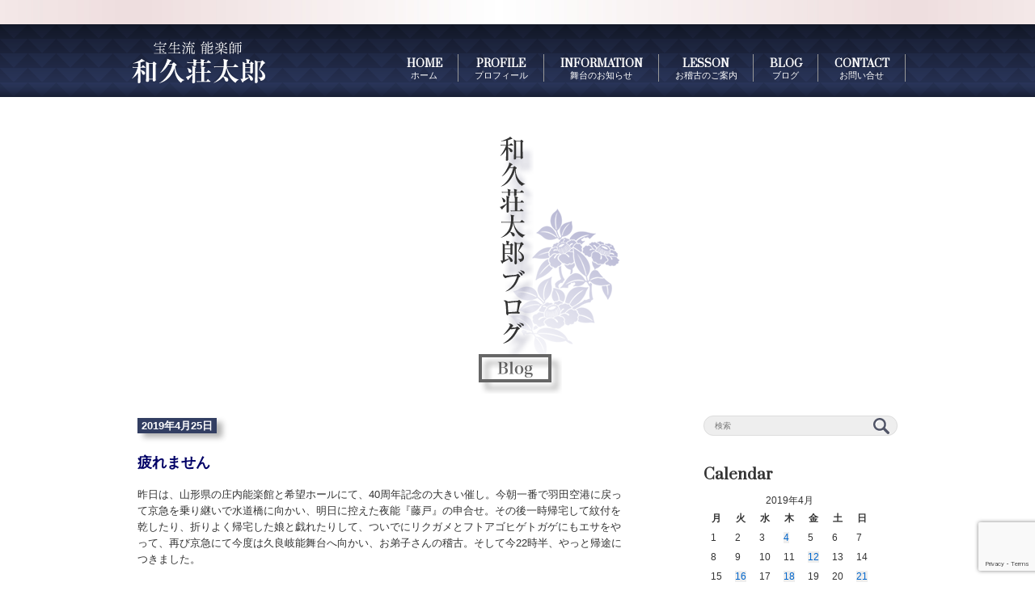

--- FILE ---
content_type: text/html; charset=UTF-8
request_url: http://hosho-waku.net/2019/04/
body_size: 17841
content:
<!DOCTYPE html>
<html lang="ja">
<head>
<meta charset="UTF-8">
<title>4月 | 2019 | 宝生流能楽師 和久荘太郎 Website</title>
<link rel="shortcut icon" href="http://hosho-waku.net/wp-content/themes/waku2013/images/favicon.ico">
<!-- <link rel="stylesheet" href="http://hosho-waku.net/wp-content/themes/waku2013/style.css" media="screen"> -->
<link href='http://fonts.googleapis.com/css?family=Prata' rel='stylesheet' type='text/css'>
<meta name='robots' content='max-image-preview:large' />
	<style>img:is([sizes="auto" i], [sizes^="auto," i]) { contain-intrinsic-size: 3000px 1500px }</style>
	<link rel="alternate" type="application/rss+xml" title="宝生流能楽師 和久荘太郎 Website &raquo; フィード" href="https://hosho-waku.net/feed/" />
<link rel="alternate" type="application/rss+xml" title="宝生流能楽師 和久荘太郎 Website &raquo; コメントフィード" href="https://hosho-waku.net/comments/feed/" />
<script type="text/javascript">
/* <![CDATA[ */
window._wpemojiSettings = {"baseUrl":"https:\/\/s.w.org\/images\/core\/emoji\/16.0.1\/72x72\/","ext":".png","svgUrl":"https:\/\/s.w.org\/images\/core\/emoji\/16.0.1\/svg\/","svgExt":".svg","source":{"concatemoji":"http:\/\/hosho-waku.net\/wp-includes\/js\/wp-emoji-release.min.js?ver=6.8.3"}};
/*! This file is auto-generated */
!function(s,n){var o,i,e;function c(e){try{var t={supportTests:e,timestamp:(new Date).valueOf()};sessionStorage.setItem(o,JSON.stringify(t))}catch(e){}}function p(e,t,n){e.clearRect(0,0,e.canvas.width,e.canvas.height),e.fillText(t,0,0);var t=new Uint32Array(e.getImageData(0,0,e.canvas.width,e.canvas.height).data),a=(e.clearRect(0,0,e.canvas.width,e.canvas.height),e.fillText(n,0,0),new Uint32Array(e.getImageData(0,0,e.canvas.width,e.canvas.height).data));return t.every(function(e,t){return e===a[t]})}function u(e,t){e.clearRect(0,0,e.canvas.width,e.canvas.height),e.fillText(t,0,0);for(var n=e.getImageData(16,16,1,1),a=0;a<n.data.length;a++)if(0!==n.data[a])return!1;return!0}function f(e,t,n,a){switch(t){case"flag":return n(e,"\ud83c\udff3\ufe0f\u200d\u26a7\ufe0f","\ud83c\udff3\ufe0f\u200b\u26a7\ufe0f")?!1:!n(e,"\ud83c\udde8\ud83c\uddf6","\ud83c\udde8\u200b\ud83c\uddf6")&&!n(e,"\ud83c\udff4\udb40\udc67\udb40\udc62\udb40\udc65\udb40\udc6e\udb40\udc67\udb40\udc7f","\ud83c\udff4\u200b\udb40\udc67\u200b\udb40\udc62\u200b\udb40\udc65\u200b\udb40\udc6e\u200b\udb40\udc67\u200b\udb40\udc7f");case"emoji":return!a(e,"\ud83e\udedf")}return!1}function g(e,t,n,a){var r="undefined"!=typeof WorkerGlobalScope&&self instanceof WorkerGlobalScope?new OffscreenCanvas(300,150):s.createElement("canvas"),o=r.getContext("2d",{willReadFrequently:!0}),i=(o.textBaseline="top",o.font="600 32px Arial",{});return e.forEach(function(e){i[e]=t(o,e,n,a)}),i}function t(e){var t=s.createElement("script");t.src=e,t.defer=!0,s.head.appendChild(t)}"undefined"!=typeof Promise&&(o="wpEmojiSettingsSupports",i=["flag","emoji"],n.supports={everything:!0,everythingExceptFlag:!0},e=new Promise(function(e){s.addEventListener("DOMContentLoaded",e,{once:!0})}),new Promise(function(t){var n=function(){try{var e=JSON.parse(sessionStorage.getItem(o));if("object"==typeof e&&"number"==typeof e.timestamp&&(new Date).valueOf()<e.timestamp+604800&&"object"==typeof e.supportTests)return e.supportTests}catch(e){}return null}();if(!n){if("undefined"!=typeof Worker&&"undefined"!=typeof OffscreenCanvas&&"undefined"!=typeof URL&&URL.createObjectURL&&"undefined"!=typeof Blob)try{var e="postMessage("+g.toString()+"("+[JSON.stringify(i),f.toString(),p.toString(),u.toString()].join(",")+"));",a=new Blob([e],{type:"text/javascript"}),r=new Worker(URL.createObjectURL(a),{name:"wpTestEmojiSupports"});return void(r.onmessage=function(e){c(n=e.data),r.terminate(),t(n)})}catch(e){}c(n=g(i,f,p,u))}t(n)}).then(function(e){for(var t in e)n.supports[t]=e[t],n.supports.everything=n.supports.everything&&n.supports[t],"flag"!==t&&(n.supports.everythingExceptFlag=n.supports.everythingExceptFlag&&n.supports[t]);n.supports.everythingExceptFlag=n.supports.everythingExceptFlag&&!n.supports.flag,n.DOMReady=!1,n.readyCallback=function(){n.DOMReady=!0}}).then(function(){return e}).then(function(){var e;n.supports.everything||(n.readyCallback(),(e=n.source||{}).concatemoji?t(e.concatemoji):e.wpemoji&&e.twemoji&&(t(e.twemoji),t(e.wpemoji)))}))}((window,document),window._wpemojiSettings);
/* ]]> */
</script>
<style id='wp-emoji-styles-inline-css' type='text/css'>

	img.wp-smiley, img.emoji {
		display: inline !important;
		border: none !important;
		box-shadow: none !important;
		height: 1em !important;
		width: 1em !important;
		margin: 0 0.07em !important;
		vertical-align: -0.1em !important;
		background: none !important;
		padding: 0 !important;
	}
</style>
<link rel='stylesheet' id='wp-block-library-css' href='http://hosho-waku.net/wp-includes/css/dist/block-library/style.min.css?ver=6.8.3' type='text/css' media='all' />
<style id='classic-theme-styles-inline-css' type='text/css'>
/*! This file is auto-generated */
.wp-block-button__link{color:#fff;background-color:#32373c;border-radius:9999px;box-shadow:none;text-decoration:none;padding:calc(.667em + 2px) calc(1.333em + 2px);font-size:1.125em}.wp-block-file__button{background:#32373c;color:#fff;text-decoration:none}
</style>
<style id='global-styles-inline-css' type='text/css'>
:root{--wp--preset--aspect-ratio--square: 1;--wp--preset--aspect-ratio--4-3: 4/3;--wp--preset--aspect-ratio--3-4: 3/4;--wp--preset--aspect-ratio--3-2: 3/2;--wp--preset--aspect-ratio--2-3: 2/3;--wp--preset--aspect-ratio--16-9: 16/9;--wp--preset--aspect-ratio--9-16: 9/16;--wp--preset--color--black: #000000;--wp--preset--color--cyan-bluish-gray: #abb8c3;--wp--preset--color--white: #ffffff;--wp--preset--color--pale-pink: #f78da7;--wp--preset--color--vivid-red: #cf2e2e;--wp--preset--color--luminous-vivid-orange: #ff6900;--wp--preset--color--luminous-vivid-amber: #fcb900;--wp--preset--color--light-green-cyan: #7bdcb5;--wp--preset--color--vivid-green-cyan: #00d084;--wp--preset--color--pale-cyan-blue: #8ed1fc;--wp--preset--color--vivid-cyan-blue: #0693e3;--wp--preset--color--vivid-purple: #9b51e0;--wp--preset--gradient--vivid-cyan-blue-to-vivid-purple: linear-gradient(135deg,rgba(6,147,227,1) 0%,rgb(155,81,224) 100%);--wp--preset--gradient--light-green-cyan-to-vivid-green-cyan: linear-gradient(135deg,rgb(122,220,180) 0%,rgb(0,208,130) 100%);--wp--preset--gradient--luminous-vivid-amber-to-luminous-vivid-orange: linear-gradient(135deg,rgba(252,185,0,1) 0%,rgba(255,105,0,1) 100%);--wp--preset--gradient--luminous-vivid-orange-to-vivid-red: linear-gradient(135deg,rgba(255,105,0,1) 0%,rgb(207,46,46) 100%);--wp--preset--gradient--very-light-gray-to-cyan-bluish-gray: linear-gradient(135deg,rgb(238,238,238) 0%,rgb(169,184,195) 100%);--wp--preset--gradient--cool-to-warm-spectrum: linear-gradient(135deg,rgb(74,234,220) 0%,rgb(151,120,209) 20%,rgb(207,42,186) 40%,rgb(238,44,130) 60%,rgb(251,105,98) 80%,rgb(254,248,76) 100%);--wp--preset--gradient--blush-light-purple: linear-gradient(135deg,rgb(255,206,236) 0%,rgb(152,150,240) 100%);--wp--preset--gradient--blush-bordeaux: linear-gradient(135deg,rgb(254,205,165) 0%,rgb(254,45,45) 50%,rgb(107,0,62) 100%);--wp--preset--gradient--luminous-dusk: linear-gradient(135deg,rgb(255,203,112) 0%,rgb(199,81,192) 50%,rgb(65,88,208) 100%);--wp--preset--gradient--pale-ocean: linear-gradient(135deg,rgb(255,245,203) 0%,rgb(182,227,212) 50%,rgb(51,167,181) 100%);--wp--preset--gradient--electric-grass: linear-gradient(135deg,rgb(202,248,128) 0%,rgb(113,206,126) 100%);--wp--preset--gradient--midnight: linear-gradient(135deg,rgb(2,3,129) 0%,rgb(40,116,252) 100%);--wp--preset--font-size--small: 13px;--wp--preset--font-size--medium: 20px;--wp--preset--font-size--large: 36px;--wp--preset--font-size--x-large: 42px;--wp--preset--spacing--20: 0.44rem;--wp--preset--spacing--30: 0.67rem;--wp--preset--spacing--40: 1rem;--wp--preset--spacing--50: 1.5rem;--wp--preset--spacing--60: 2.25rem;--wp--preset--spacing--70: 3.38rem;--wp--preset--spacing--80: 5.06rem;--wp--preset--shadow--natural: 6px 6px 9px rgba(0, 0, 0, 0.2);--wp--preset--shadow--deep: 12px 12px 50px rgba(0, 0, 0, 0.4);--wp--preset--shadow--sharp: 6px 6px 0px rgba(0, 0, 0, 0.2);--wp--preset--shadow--outlined: 6px 6px 0px -3px rgba(255, 255, 255, 1), 6px 6px rgba(0, 0, 0, 1);--wp--preset--shadow--crisp: 6px 6px 0px rgba(0, 0, 0, 1);}:where(.is-layout-flex){gap: 0.5em;}:where(.is-layout-grid){gap: 0.5em;}body .is-layout-flex{display: flex;}.is-layout-flex{flex-wrap: wrap;align-items: center;}.is-layout-flex > :is(*, div){margin: 0;}body .is-layout-grid{display: grid;}.is-layout-grid > :is(*, div){margin: 0;}:where(.wp-block-columns.is-layout-flex){gap: 2em;}:where(.wp-block-columns.is-layout-grid){gap: 2em;}:where(.wp-block-post-template.is-layout-flex){gap: 1.25em;}:where(.wp-block-post-template.is-layout-grid){gap: 1.25em;}.has-black-color{color: var(--wp--preset--color--black) !important;}.has-cyan-bluish-gray-color{color: var(--wp--preset--color--cyan-bluish-gray) !important;}.has-white-color{color: var(--wp--preset--color--white) !important;}.has-pale-pink-color{color: var(--wp--preset--color--pale-pink) !important;}.has-vivid-red-color{color: var(--wp--preset--color--vivid-red) !important;}.has-luminous-vivid-orange-color{color: var(--wp--preset--color--luminous-vivid-orange) !important;}.has-luminous-vivid-amber-color{color: var(--wp--preset--color--luminous-vivid-amber) !important;}.has-light-green-cyan-color{color: var(--wp--preset--color--light-green-cyan) !important;}.has-vivid-green-cyan-color{color: var(--wp--preset--color--vivid-green-cyan) !important;}.has-pale-cyan-blue-color{color: var(--wp--preset--color--pale-cyan-blue) !important;}.has-vivid-cyan-blue-color{color: var(--wp--preset--color--vivid-cyan-blue) !important;}.has-vivid-purple-color{color: var(--wp--preset--color--vivid-purple) !important;}.has-black-background-color{background-color: var(--wp--preset--color--black) !important;}.has-cyan-bluish-gray-background-color{background-color: var(--wp--preset--color--cyan-bluish-gray) !important;}.has-white-background-color{background-color: var(--wp--preset--color--white) !important;}.has-pale-pink-background-color{background-color: var(--wp--preset--color--pale-pink) !important;}.has-vivid-red-background-color{background-color: var(--wp--preset--color--vivid-red) !important;}.has-luminous-vivid-orange-background-color{background-color: var(--wp--preset--color--luminous-vivid-orange) !important;}.has-luminous-vivid-amber-background-color{background-color: var(--wp--preset--color--luminous-vivid-amber) !important;}.has-light-green-cyan-background-color{background-color: var(--wp--preset--color--light-green-cyan) !important;}.has-vivid-green-cyan-background-color{background-color: var(--wp--preset--color--vivid-green-cyan) !important;}.has-pale-cyan-blue-background-color{background-color: var(--wp--preset--color--pale-cyan-blue) !important;}.has-vivid-cyan-blue-background-color{background-color: var(--wp--preset--color--vivid-cyan-blue) !important;}.has-vivid-purple-background-color{background-color: var(--wp--preset--color--vivid-purple) !important;}.has-black-border-color{border-color: var(--wp--preset--color--black) !important;}.has-cyan-bluish-gray-border-color{border-color: var(--wp--preset--color--cyan-bluish-gray) !important;}.has-white-border-color{border-color: var(--wp--preset--color--white) !important;}.has-pale-pink-border-color{border-color: var(--wp--preset--color--pale-pink) !important;}.has-vivid-red-border-color{border-color: var(--wp--preset--color--vivid-red) !important;}.has-luminous-vivid-orange-border-color{border-color: var(--wp--preset--color--luminous-vivid-orange) !important;}.has-luminous-vivid-amber-border-color{border-color: var(--wp--preset--color--luminous-vivid-amber) !important;}.has-light-green-cyan-border-color{border-color: var(--wp--preset--color--light-green-cyan) !important;}.has-vivid-green-cyan-border-color{border-color: var(--wp--preset--color--vivid-green-cyan) !important;}.has-pale-cyan-blue-border-color{border-color: var(--wp--preset--color--pale-cyan-blue) !important;}.has-vivid-cyan-blue-border-color{border-color: var(--wp--preset--color--vivid-cyan-blue) !important;}.has-vivid-purple-border-color{border-color: var(--wp--preset--color--vivid-purple) !important;}.has-vivid-cyan-blue-to-vivid-purple-gradient-background{background: var(--wp--preset--gradient--vivid-cyan-blue-to-vivid-purple) !important;}.has-light-green-cyan-to-vivid-green-cyan-gradient-background{background: var(--wp--preset--gradient--light-green-cyan-to-vivid-green-cyan) !important;}.has-luminous-vivid-amber-to-luminous-vivid-orange-gradient-background{background: var(--wp--preset--gradient--luminous-vivid-amber-to-luminous-vivid-orange) !important;}.has-luminous-vivid-orange-to-vivid-red-gradient-background{background: var(--wp--preset--gradient--luminous-vivid-orange-to-vivid-red) !important;}.has-very-light-gray-to-cyan-bluish-gray-gradient-background{background: var(--wp--preset--gradient--very-light-gray-to-cyan-bluish-gray) !important;}.has-cool-to-warm-spectrum-gradient-background{background: var(--wp--preset--gradient--cool-to-warm-spectrum) !important;}.has-blush-light-purple-gradient-background{background: var(--wp--preset--gradient--blush-light-purple) !important;}.has-blush-bordeaux-gradient-background{background: var(--wp--preset--gradient--blush-bordeaux) !important;}.has-luminous-dusk-gradient-background{background: var(--wp--preset--gradient--luminous-dusk) !important;}.has-pale-ocean-gradient-background{background: var(--wp--preset--gradient--pale-ocean) !important;}.has-electric-grass-gradient-background{background: var(--wp--preset--gradient--electric-grass) !important;}.has-midnight-gradient-background{background: var(--wp--preset--gradient--midnight) !important;}.has-small-font-size{font-size: var(--wp--preset--font-size--small) !important;}.has-medium-font-size{font-size: var(--wp--preset--font-size--medium) !important;}.has-large-font-size{font-size: var(--wp--preset--font-size--large) !important;}.has-x-large-font-size{font-size: var(--wp--preset--font-size--x-large) !important;}
:where(.wp-block-post-template.is-layout-flex){gap: 1.25em;}:where(.wp-block-post-template.is-layout-grid){gap: 1.25em;}
:where(.wp-block-columns.is-layout-flex){gap: 2em;}:where(.wp-block-columns.is-layout-grid){gap: 2em;}
:root :where(.wp-block-pullquote){font-size: 1.5em;line-height: 1.6;}
</style>
<link rel='stylesheet' id='contact-form-7-css' href='http://hosho-waku.net/wp-content/plugins/contact-form-7/includes/css/styles.css?ver=5.7.6' type='text/css' media='all' />
<link rel='stylesheet' id='child-style-css' href='http://hosho-waku.net/wp-content/themes/waku2013/style.css?ver=1766121655' type='text/css' media='all' />
<link rel='stylesheet' id='tablepress-default-css' href='http://hosho-waku.net/wp-content/plugins/tablepress/css/build/default.css?ver=2.1.3' type='text/css' media='all' />
<link rel="https://api.w.org/" href="https://hosho-waku.net/wp-json/" /><link rel="EditURI" type="application/rsd+xml" title="RSD" href="https://hosho-waku.net/xmlrpc.php?rsd" />
<meta name="generator" content="WordPress 6.8.3" />
<link rel="stylesheet" type="text/css" media="all" href="http://hosho-waku.net/wp-content/plugins/single-post-widget/style.css" />
</head>
<body>
<!-- header -->
<div id="header" class="clearfix">
<div id="container">
<div class="alignleft">
<h1 id="logo">
<a href="https://hosho-waku.net/"><span>宝生流能楽師 和久荘太郎 Website</span></a>
</h1>
<p id="description">Noh Actor Sotaro Waku Website</p>
</div>
<div class="alignright"> 
<!-- Navigation -->
<div class="menu-main-navi-container"><ul id="menu-main-navi" class="menu"><li id="menu-item-24" class="menu-item menu-item-type-post_type menu-item-object-page menu-item-home menu-item-24"><a href="https://hosho-waku.net/" title="ホーム">HOME<span>ホーム</span></a></li>
<li id="menu-item-23" class="menu-item menu-item-type-post_type menu-item-object-page menu-item-23"><a href="https://hosho-waku.net/profile/" title="プロフィール">PROFILE<span>プロフィール</span></a></li>
<li id="menu-item-42" class="menu-item menu-item-type-post_type menu-item-object-page menu-item-42"><a href="https://hosho-waku.net/information/" title="舞台のお知らせ">INFORMATION<span>舞台のお知らせ</span></a></li>
<li id="menu-item-41" class="menu-item menu-item-type-post_type menu-item-object-page menu-item-41"><a href="https://hosho-waku.net/lesson/" title="お稽古のご案内">LESSON <span>お稽古のご案内</span></a></li>
<li id="menu-item-52" class="menu-item menu-item-type-post_type menu-item-object-page current_page_parent menu-item-52"><a href="https://hosho-waku.net/blog/" title="ブログ">BLOG<span>ブログ</span></a></li>
<li id="menu-item-39" class="menu-item menu-item-type-post_type menu-item-object-page menu-item-39"><a href="https://hosho-waku.net/contact/" title="お問い合せ">CONTACT<span>お問い合せ</span></a></li>
</ul></div><!-- /Navigation --> 
</div>
</div>
</div>
<div id="basebg" class="archive date wp-theme-waku2013">
<div id="container">
<!-- /header -->
<!-- /header.php -->	
<div id="header-image">
<h2><img src="http://hosho-waku-test.lolipop.jp/wp-content/uploads/2013/07/h2img_blog022.png"
		height="381"
		width="960" alt="" /></h2>
</div>
<!-- main -->
<div id="main"> 
<!-- post -->
<div id="post-3690" class="post-3690 post type-post status-publish format-standard hentry category-3">
<p class="post-meta">
<span class="post-date">2019年4月25日</span>
</p>
<h2><a href="https://hosho-waku.net/%e7%96%b2%e3%82%8c%e3%81%be%e3%81%9b%e3%82%93/">疲れません</a></h2>
<p>昨日は、山形県の庄内能楽館と希望ホールにて、40周年記念の大きい催し。今朝一番で羽田空港に戻って京急を乗り継いで水道橋に向かい、明日に控えた夜能『藤戸』の申合せ。その後一時帰宅して紋付を乾したり、折りよく帰宅した娘と戯れたりして、ついでにリクガメとフトアゴヒゲトガゲにもエサをやって、再び京急にて今度は久良岐能舞台へ向かい、お弟子さんの稽古。そして今22時半、やっと帰途につきました。</p>
<p>&nbsp;</p>
<p>連日こんな調子でも全く疲れを知りません。それは、夜遅い時間のお付き合いを控えてしっかりと寝ているから。「付き合いの悪いやつ」という風評が立っていると思いますが、私もそう思います。でも、これだけは信じて下さい。「本当はご一緒したい」のです。でも、「家族第一」の為に「健康第一」。4、5年前の本厄のあたりは体調不良の日々でしたが、最近やっと自分の身体との付き合い方が分かってきました。優先順位を変えるだけで、こんなに日々充実するとは。40歳になった私に教えてあげたい。</p>
<p>&nbsp;</p>
<p>逆流性食道炎、無呼吸症候群のケがあるので、お酒は20時過ぎたら飲みません（飲むときは、20時まではいっぱい飲みますけどね）。特に炭酸は控えます。寝る前3時間は食べ物も口にしません。身体の左を下にして寝ます。</p>
<p>これらを守って睡眠計測アプリで測りつつ寝ると、多少短い睡眠時間であっても、長い時間深い眠りについていることがわかります。</p>
<p>&nbsp;</p>
<p>皆さんそれぞれが様々な健康法をお持ちかと思います。お健やかに！</p>
<p class="footer-post-meta">
<span class="category">Category - <a href="https://hosho-waku.net/category/%e6%97%a5%e8%a8%98/" rel="category tag">日記</a></span>
<span class="post-author">作成者 : <a href="https://hosho-waku.net/author/">和久 荘太郎</a></span>
</p>
<!-- <//?php wp_social_bookmarking_light_output_e(null, get_permalink(), the_title("", "", false)); ?> -->
</div>
<div id="post-3687" class="post-3687 post type-post status-publish format-standard has-post-thumbnail hentry category-3">
<p class="post-meta">
<span class="post-date">2019年4月23日</span>
</p>
<h2><a href="https://hosho-waku.net/%e6%b4%a5%e5%b3%b6%e3%83%bb%e5%a4%a9%e7%8e%8b%e5%b7%9d%e5%85%ac%e5%9c%92%e3%81%ae%e8%97%a4/">津島・天王川公園の藤</a></h2>
<p>名古屋出張の合間に、津島祭りで有名な、天王川公園の藤を見に、例のカーシェアを使って強行軍を敢行しました。</p>
<p><a href="http://hosho-waku.net/wp-content/uploads/2019/04/C50A1EEE-998B-4C95-B254-BD3D001434A2-e1556025924167.jpeg"><img fetchpriority="high" decoding="async" class="size-medium wp-image-3686 alignnone" src="http://hosho-waku.net/wp-content/uploads/2019/04/C50A1EEE-998B-4C95-B254-BD3D001434A2-e1556025924167-300x225.jpeg" alt="" width="300" height="225" srcset="https://hosho-waku.net/wp-content/uploads/2019/04/C50A1EEE-998B-4C95-B254-BD3D001434A2-e1556025924167-300x225.jpeg 300w, https://hosho-waku.net/wp-content/uploads/2019/04/C50A1EEE-998B-4C95-B254-BD3D001434A2-e1556025924167-768x576.jpeg 768w, https://hosho-waku.net/wp-content/uploads/2019/04/C50A1EEE-998B-4C95-B254-BD3D001434A2-e1556025924167-1024x768.jpeg 1024w" sizes="(max-width: 300px) 100vw, 300px" /></a></p>
<p>残念ながらまだ三分咲き。「九尺藤」という名ですから、これが満開だと3メートルくらいの長さで風に揺れるそうです。</p>
<p>&nbsp;</p>
<p><a href="http://hosho-waku.net/wp-content/uploads/2019/04/78772F14-23A1-4B3B-835F-251582E5F216-e1556024852880.jpeg"><img decoding="async" class="size-medium wp-image-3685 alignnone" src="http://hosho-waku.net/wp-content/uploads/2019/04/78772F14-23A1-4B3B-835F-251582E5F216-e1556024852880-300x225.jpeg" alt="" width="300" height="225" srcset="https://hosho-waku.net/wp-content/uploads/2019/04/78772F14-23A1-4B3B-835F-251582E5F216-e1556024852880-300x225.jpeg 300w, https://hosho-waku.net/wp-content/uploads/2019/04/78772F14-23A1-4B3B-835F-251582E5F216-e1556024852880-768x576.jpeg 768w, https://hosho-waku.net/wp-content/uploads/2019/04/78772F14-23A1-4B3B-835F-251582E5F216-e1556024852880-1024x768.jpeg 1024w" sizes="(max-width: 300px) 100vw, 300px" /></a></p>
<p>それでもきれい。</p>
<p>&nbsp;</p>
<p><a href="http://hosho-waku.net/wp-content/uploads/2019/04/6EF46314-56BD-4328-A02D-A9A796FBFB29-e1556024636599.jpeg"><img decoding="async" class="size-medium wp-image-3684 alignnone" src="http://hosho-waku.net/wp-content/uploads/2019/04/6EF46314-56BD-4328-A02D-A9A796FBFB29-e1556024636599-225x300.jpeg" alt="" width="225" height="300" srcset="https://hosho-waku.net/wp-content/uploads/2019/04/6EF46314-56BD-4328-A02D-A9A796FBFB29-e1556024636599-225x300.jpeg 225w, https://hosho-waku.net/wp-content/uploads/2019/04/6EF46314-56BD-4328-A02D-A9A796FBFB29-e1556024636599-768x1024.jpeg 768w" sizes="(max-width: 225px) 100vw, 225px" /></a></p>
<p>こちらは満開。「たおやか」、というよりも「たわわ」なぶどうのよう&#x1f347;</p>
<p>&nbsp;</p>
<p><a href="http://hosho-waku.net/wp-content/uploads/2019/04/F99FF87C-CA95-441F-B5B8-7022FFD43FE6-e1556024494397.jpeg"><img loading="lazy" decoding="async" class="size-medium wp-image-3683 alignnone" src="http://hosho-waku.net/wp-content/uploads/2019/04/F99FF87C-CA95-441F-B5B8-7022FFD43FE6-e1556024494397-300x225.jpeg" alt="" width="300" height="225" srcset="https://hosho-waku.net/wp-content/uploads/2019/04/F99FF87C-CA95-441F-B5B8-7022FFD43FE6-e1556024494397-300x225.jpeg 300w, https://hosho-waku.net/wp-content/uploads/2019/04/F99FF87C-CA95-441F-B5B8-7022FFD43FE6-e1556024494397-768x576.jpeg 768w, https://hosho-waku.net/wp-content/uploads/2019/04/F99FF87C-CA95-441F-B5B8-7022FFD43FE6-e1556024494397-1024x768.jpeg 1024w" sizes="auto, (max-width: 300px) 100vw, 300px" /></a></p>
<p>当然独りだったので、団体客の写真を撮ってあげた代わりに撮ってもらいました。</p>
<p>&nbsp;</p>
<p>優雅な生活に見えますが、この後このまま名東高校能楽研究部と愛知教育大学能楽部の稽古。そして車を名古屋駅に返して、最終新幹線で帰宅！なかなかの強行軍でしょ。</p>
<p class="footer-post-meta">
<span class="category">Category - <a href="https://hosho-waku.net/category/%e6%97%a5%e8%a8%98/" rel="category tag">日記</a></span>
<span class="post-author">作成者 : <a href="https://hosho-waku.net/author/">和久 荘太郎</a></span>
</p>
<!-- <//?php wp_social_bookmarking_light_output_e(null, get_permalink(), the_title("", "", false)); ?> -->
</div>
<div id="post-3680" class="post-3680 post type-post status-publish format-standard hentry category-3">
<p class="post-meta">
<span class="post-date">2019年4月21日</span>
</p>
<h2><a href="https://hosho-waku.net/%e3%80%8e%e5%bf%97%e8%b3%80%e3%80%8f%e6%9c%89%e9%9b%a3%e3%81%86%e3%81%94%e3%81%96%e3%81%84%e3%81%be%e3%81%97%e3%81%9f/">『志賀』有難うございました</a></h2>
<p>昨日、五雲会にて能『志賀』を、皆様のお陰でなんとか無事勤めました。ご多用中や遠路のご来場、誠に有難うございます。</p>
<p>&nbsp;</p>
<p>当日お客様に、6月16日（日）名古屋宝生会定式能『草紙洗』シテと、6月29日（土）豊田市能楽堂『芦刈』シテ、8月17日（土）硯修会『熊野』ツレのパンフレットを挟み込みさせていただきましたが、「名古屋のチケットはここ（宝生能楽堂）で買えますか」と、数名の方から早速宝生会事務所にお問い合わせいただいたようで、大変嬉しく思います。チケットをご用意しておけば良かった、と悔やむばかりですが、パンフレットに記載の連絡先、または当ホームページ内「お問い合わせ」までご連絡頂けましたら、ご用意致しますので、ご遠慮なくお申し付けください。</p>
<p>&nbsp;</p>
<p>またのご来場を心よりお待ちしております。</p>
<p class="footer-post-meta">
<span class="category">Category - <a href="https://hosho-waku.net/category/%e6%97%a5%e8%a8%98/" rel="category tag">日記</a></span>
<span class="post-author">作成者 : <a href="https://hosho-waku.net/author/">和久 荘太郎</a></span>
</p>
<!-- <//?php wp_social_bookmarking_light_output_e(null, get_permalink(), the_title("", "", false)); ?> -->
</div>
<div id="post-3675" class="post-3675 post type-post status-publish format-standard hentry category-3">
<p class="post-meta">
<span class="post-date">2019年4月18日</span>
</p>
<h2><a href="https://hosho-waku.net/%e5%a4%b1%e3%81%9b%e7%89%a9/">失せ物</a></h2>
<p>今日は朝から、明後日五雲会『志賀』の申合せ。終了後、回転寿司で栄養補給して散髪に行き、先ず洗髪された後、いつもの如く謡を覚えながら散髪されようと、一度預けた鞄を出してもらいに行ったら、なんと謡本の入ったポーチが見当たりません！</p>
<p>狼狽して、頭はビショ濡れのまま、「ちょっと失礼！」と美容院を走り出て、さっき立ち寄った回転寿司屋さんに走って行き店長さんに聞くも見つからず、能楽堂に電話して内弟子さんに探してもらうも見つからず、妻に電話して自宅を探しても見つからず‥。</p>
<p>散髪を終えて、念の為歩いた道を戻り能楽堂を探しても、急ぎ帰宅して自分で探してもとうとう見つかりませんでした。</p>
<p>&nbsp;</p>
<p>久しぶりに失せ物をしてしまいました。しかも、仕事の道具で、長年の様々な書き込みがある大事な謡本。なんと、その中に、明後日舞う『志賀』も入っているのです。</p>
<p>まあ、全部覚えているので大丈夫です（というのはあまりにカッコつけ過ぎか‥）。しかし、いつかは忘れていくものですから、我々は常に謡本を持ち歩いているので、その分失くすリスクも大きいのです。</p>
<p>幸い、書き込みの大事な部分（「型付（かたつけ）」と言って、舞の動きを書いた伝書のようなもの）は、必ず二箇所に書き付けているので、自宅の大きい謡本には残っているのですが、無くした持ち歩き用の小さい謡本は、大変愛着のある、初心を振り返ることが出来るようなもの。約30年前、高校1年生の時にこの道を志したときに、両親に負担をかけまいと朝刊の新聞配達をして貯めたお金で買ったもの。桐箱入りで180冊揃った和綴じの豪華な作りで、当時20万円位かと。</p>
<p>&nbsp;</p>
<p>失くしたポーチには、近いうちに勤める曲が全部入っています。『草紙洗』『芦刈』『当麻』『熊野』などなど9冊。</p>
<p>フリース素材のオレンジ色の派手なポーチです。もしどこかで拾われたらご一報お願いします！御礼ははずみますよ！</p>
<p class="footer-post-meta">
<span class="category">Category - <a href="https://hosho-waku.net/category/%e6%97%a5%e8%a8%98/" rel="category tag">日記</a></span>
<span class="post-author">作成者 : <a href="https://hosho-waku.net/author/">和久 荘太郎</a></span>
</p>
<!-- <//?php wp_social_bookmarking_light_output_e(null, get_permalink(), the_title("", "", false)); ?> -->
</div>
<div id="post-3668" class="post-3668 post type-post status-publish format-standard has-post-thumbnail hentry category-3">
<p class="post-meta">
<span class="post-date">2019年4月16日</span>
</p>
<h2><a href="https://hosho-waku.net/%e5%bf%97%e8%b3%80%e6%98%8e%e7%a5%9e%e5%8f%82%e8%a9%a3/">志賀明神参詣</a></h2>
<p>（続き）</p>
<p>2月末の京都囃子方同明会出演の折に、前日の申合せ終了後、得意のカーシェアリングを利用して大伴神社（志賀明神）に参詣してまいりました。</p>
<p>京都から険難な山道を超えて滋賀県側に降りて、「まさかこんなところに」というような場所に彼の神社はありました。助手席に後輩の田崎甫さんに同乗してもらったのでなんとか行けたようなもの。もし私一人だったら、途中で引き返していたことでしょう（前回の投稿の私が入り込んだ写真は、甫さんに撮影してもらいました）。</p>
<p>&nbsp;</p>
<p><a href="http://hosho-waku.net/wp-content/uploads/2019/04/87229CA9-ADFD-446D-8C59-8854E33FEB5B-e1555025980633.jpeg"><img loading="lazy" decoding="async" class="size-medium wp-image-3657 alignnone" src="http://hosho-waku.net/wp-content/uploads/2019/04/87229CA9-ADFD-446D-8C59-8854E33FEB5B-e1555025980633-300x225.jpeg" alt="" width="300" height="225" srcset="https://hosho-waku.net/wp-content/uploads/2019/04/87229CA9-ADFD-446D-8C59-8854E33FEB5B-e1555025980633-300x225.jpeg 300w, https://hosho-waku.net/wp-content/uploads/2019/04/87229CA9-ADFD-446D-8C59-8854E33FEB5B-e1555025980633-768x576.jpeg 768w, https://hosho-waku.net/wp-content/uploads/2019/04/87229CA9-ADFD-446D-8C59-8854E33FEB5B-e1555025980633-1024x768.jpeg 1024w, https://hosho-waku.net/wp-content/uploads/2019/04/87229CA9-ADFD-446D-8C59-8854E33FEB5B-e1555025980633.jpeg 2048w" sizes="auto, (max-width: 300px) 100vw, 300px" /></a></p>
<p>大伴神社の鳥居。</p>
<p>&nbsp;</p>
<p><a href="http://hosho-waku.net/wp-content/uploads/2019/04/096577B7-5475-497A-B75C-AB1B9C687A48-e1555026016720.jpeg"><img loading="lazy" decoding="async" class="size-medium wp-image-3658 alignnone" src="http://hosho-waku.net/wp-content/uploads/2019/04/096577B7-5475-497A-B75C-AB1B9C687A48-e1555026016720-225x300.jpeg" alt="" width="225" height="300" srcset="https://hosho-waku.net/wp-content/uploads/2019/04/096577B7-5475-497A-B75C-AB1B9C687A48-e1555026016720-225x300.jpeg 225w, https://hosho-waku.net/wp-content/uploads/2019/04/096577B7-5475-497A-B75C-AB1B9C687A48-e1555026016720-768x1024.jpeg 768w, https://hosho-waku.net/wp-content/uploads/2019/04/096577B7-5475-497A-B75C-AB1B9C687A48-e1555026016720.jpeg 1536w" sizes="auto, (max-width: 225px) 100vw, 225px" /></a></p>
<p>例にもれず、謡曲史跡保存会による立て札。</p>
<p>社殿は、残念ながら手入れが全く行き届いていない状態の為、撮影は憚られました。『志賀』の能を勤めさせていただくことの御礼を述べて拝んでまいりました。</p>
<p>このように、「神様」系や「幽霊」系の能を勤めるときは、できる限りゆかりの神社仏閣やお墓にご挨拶に伺うようにしております。</p>
<p>&nbsp;</p>
<p>そして、翌日の京都囃子方同明会能当日、ホテルから京都観世会館へ向かうべく、武田孝史氏・澤田宏司氏・田崎甫氏と地下鉄駅へ向かって歩いていると、なんと祇園祭の有名な山車の一つ、「黒主山」の収蔵庫が！</p>
<p><a href="http://hosho-waku.net/wp-content/uploads/2019/04/C2163315-6354-498F-8AE6-586C06991B09-e1555025722126.jpeg"><img loading="lazy" decoding="async" class="size-medium wp-image-3660 alignnone" src="http://hosho-waku.net/wp-content/uploads/2019/04/C2163315-6354-498F-8AE6-586C06991B09-e1555025722126-225x300.jpeg" alt="" width="225" height="300" srcset="https://hosho-waku.net/wp-content/uploads/2019/04/C2163315-6354-498F-8AE6-586C06991B09-e1555025722126-225x300.jpeg 225w, https://hosho-waku.net/wp-content/uploads/2019/04/C2163315-6354-498F-8AE6-586C06991B09-e1555025722126-768x1024.jpeg 768w, https://hosho-waku.net/wp-content/uploads/2019/04/C2163315-6354-498F-8AE6-586C06991B09-e1555025722126.jpeg 1536w" sizes="auto, (max-width: 225px) 100vw, 225px" /></a></p>
<p><a href="http://hosho-waku.net/wp-content/uploads/2019/04/B5E83B09-32A3-43A4-929F-15560E237DEB-e1555025771182.jpeg"><img loading="lazy" decoding="async" class="size-medium wp-image-3659 alignnone" src="http://hosho-waku.net/wp-content/uploads/2019/04/B5E83B09-32A3-43A4-929F-15560E237DEB-e1555025771182-225x300.jpeg" alt="" width="225" height="300" srcset="https://hosho-waku.net/wp-content/uploads/2019/04/B5E83B09-32A3-43A4-929F-15560E237DEB-e1555025771182-225x300.jpeg 225w, https://hosho-waku.net/wp-content/uploads/2019/04/B5E83B09-32A3-43A4-929F-15560E237DEB-e1555025771182-768x1024.jpeg 768w, https://hosho-waku.net/wp-content/uploads/2019/04/B5E83B09-32A3-43A4-929F-15560E237DEB-e1555025771182.jpeg 1536w" sizes="auto, (max-width: 225px) 100vw, 225px" /></a></p>
<p><a href="http://hosho-waku.net/wp-content/uploads/2019/04/510F0B59-5B31-4C04-AF02-4EB87628B2D5-e1555025834883.jpeg"><img loading="lazy" decoding="async" class="size-medium wp-image-3661 alignnone" src="http://hosho-waku.net/wp-content/uploads/2019/04/510F0B59-5B31-4C04-AF02-4EB87628B2D5-e1555025834883-225x300.jpeg" alt="" width="225" height="300" srcset="https://hosho-waku.net/wp-content/uploads/2019/04/510F0B59-5B31-4C04-AF02-4EB87628B2D5-e1555025834883-225x300.jpeg 225w, https://hosho-waku.net/wp-content/uploads/2019/04/510F0B59-5B31-4C04-AF02-4EB87628B2D5-e1555025834883-768x1024.jpeg 768w, https://hosho-waku.net/wp-content/uploads/2019/04/510F0B59-5B31-4C04-AF02-4EB87628B2D5-e1555025834883.jpeg 1536w" sizes="auto, (max-width: 225px) 100vw, 225px" /></a></p>
<p><a href="http://hosho-waku.net/wp-content/uploads/2019/04/6B1E39E5-77F3-4C29-9296-354E8576E09C-e1555025665232.jpeg"><img loading="lazy" decoding="async" class="size-medium wp-image-3663 alignnone" src="http://hosho-waku.net/wp-content/uploads/2019/04/6B1E39E5-77F3-4C29-9296-354E8576E09C-e1555025665232-225x300.jpeg" alt="" width="225" height="300" srcset="https://hosho-waku.net/wp-content/uploads/2019/04/6B1E39E5-77F3-4C29-9296-354E8576E09C-e1555025665232-225x300.jpeg 225w, https://hosho-waku.net/wp-content/uploads/2019/04/6B1E39E5-77F3-4C29-9296-354E8576E09C-e1555025665232-768x1024.jpeg 768w, https://hosho-waku.net/wp-content/uploads/2019/04/6B1E39E5-77F3-4C29-9296-354E8576E09C-e1555025665232.jpeg 1536w" sizes="auto, (max-width: 225px) 100vw, 225px" /></a></p>
<p><a href="http://hosho-waku.net/wp-content/uploads/2019/04/D90F396E-B3F5-46BE-9EFE-E263BE89974B-e1555025891364.jpeg"><img loading="lazy" decoding="async" class="size-medium wp-image-3662 alignnone" src="http://hosho-waku.net/wp-content/uploads/2019/04/D90F396E-B3F5-46BE-9EFE-E263BE89974B-e1555025891364-225x300.jpeg" alt="" width="225" height="300" srcset="https://hosho-waku.net/wp-content/uploads/2019/04/D90F396E-B3F5-46BE-9EFE-E263BE89974B-e1555025891364-225x300.jpeg 225w, https://hosho-waku.net/wp-content/uploads/2019/04/D90F396E-B3F5-46BE-9EFE-E263BE89974B-e1555025891364-768x1024.jpeg 768w, https://hosho-waku.net/wp-content/uploads/2019/04/D90F396E-B3F5-46BE-9EFE-E263BE89974B-e1555025891364.jpeg 1536w" sizes="auto, (max-width: 225px) 100vw, 225px" /></a></p>
<p>今は高級マンションの中に大事に収められています。</p>
<p>&nbsp;</p>
<p>今年は、つくづく大伴黒主さんにご縁がある、と実感します。実は、今年6月16日（日）名古屋宝生会定式能にて、能『草紙洗』を舞います（詳細は後日当ブログにてご覧ください）。私自身は小野小町役ですが、相手役のワキは大伴黒主。史実ではないのに、お名前の「黒」という文字からの連想か、『志賀』では清新な神様ですが、『草紙洗』では悪役に仕立てられてしまっています。</p>
<p>現在は、『志賀』と『草紙洗』を並行して稽古している状況。複雑な気持ちですが、申合せ（リハーサル）は明後日木曜日。そろそろ『志賀』に集中して稽古して、神様力を高めたいと思います。</p>
<p class="footer-post-meta">
<span class="category">Category - <a href="https://hosho-waku.net/category/%e6%97%a5%e8%a8%98/" rel="category tag">日記</a></span>
<span class="post-author">作成者 : <a href="https://hosho-waku.net/author/">和久 荘太郎</a></span>
</p>
<!-- <//?php wp_social_bookmarking_light_output_e(null, get_permalink(), the_title("", "", false)); ?> -->
</div>
<div id="post-3665" class="post-3665 post type-post status-publish format-standard has-post-thumbnail hentry category-4">
<p class="post-meta">
<span class="post-date">2019年4月12日</span>
</p>
<h2><a href="https://hosho-waku.net/%e8%83%bd%e3%80%8e%e5%bf%97%e8%b3%80%e3%80%8f%e3%82%92%e8%88%9e%e3%81%84%e3%81%be%e3%81%99%ef%bc%884%e6%9c%8820%e6%97%a5%e5%9c%9f%e6%9b%9c%e6%97%a5%e3%83%bb%e4%ba%94%e9%9b%b2%e4%bc%9a%e3%83%bb/">能『志賀』を舞います（4月20日土曜日・五雲会・宝生能楽堂）</a></h2>
<p>来たる4月20日(土)五雲会（宝生能楽堂）にて、能『志賀』を舞います。</p>
<p>『志賀』は、宝生流のみならず、他流でも稀曲のようですので、ぜひご高覧頂きたいと思います。</p>
<p>『高砂』『弓八幡』『養老』などと同様の本脇能。この曲も本脇能の常道を外れず、前シテは尉（老人）で、若い男（ツレ）を伴って登場。後シテは、やはり例にもれず、若い男神の姿で登場し、激しい神舞を舞います。</p>
<p>シテは、六歌仙の一人である、大伴黒主（おおとものくろぬし）が、没後祀られて神格化された、志賀明神。桜満開の志賀山に、颯爽と現れます。</p>
<p>正午開演の最初が『志賀』です。他に、能『巴』今井 基、能『小塩』渡邊 茂人、狂言『文荷』。</p>
<p>番組の詳細は、<a href="http://www.hosho.or.jp/wp-content/uploads/2013/05/2019_-Gounkai_0420.pdf">こちら</a>をご覧ください。</p>
<p>入場料は、一般5,000円、学生2,500円。チケットのお求めは、当ホームページ内【お問い合わせ】または、宝生会（03-3811-4843）まで。</p>
<p><a href="http://hosho-waku.net/wp-content/uploads/2019/04/CC088E26-6CB1-4037-B5DF-FA8CA61487B6-e1555025943220.jpeg"><img loading="lazy" decoding="async" class="size-medium wp-image-3656 alignnone" src="http://hosho-waku.net/wp-content/uploads/2019/04/CC088E26-6CB1-4037-B5DF-FA8CA61487B6-e1555025943220-225x300.jpeg" alt="" width="225" height="300" srcset="https://hosho-waku.net/wp-content/uploads/2019/04/CC088E26-6CB1-4037-B5DF-FA8CA61487B6-e1555025943220-225x300.jpeg 225w, https://hosho-waku.net/wp-content/uploads/2019/04/CC088E26-6CB1-4037-B5DF-FA8CA61487B6-e1555025943220-768x1024.jpeg 768w, https://hosho-waku.net/wp-content/uploads/2019/04/CC088E26-6CB1-4037-B5DF-FA8CA61487B6-e1555025943220.jpeg 1536w" sizes="auto, (max-width: 225px) 100vw, 225px" /></a></p>
<p>『志賀』を舞うにあたって、先々月に、志賀山の「大伴神社」にお詣りしてまいりました。</p>
<p>（続く）</p>
<p class="footer-post-meta">
<span class="category">Category - <a href="https://hosho-waku.net/category/%e8%88%9e%e5%8f%b0%e6%83%85%e5%a0%b1/" rel="category tag">舞台情報</a></span>
<span class="post-author">作成者 : <a href="https://hosho-waku.net/author/">和久 荘太郎</a></span>
</p>
<!-- <//?php wp_social_bookmarking_light_output_e(null, get_permalink(), the_title("", "", false)); ?> -->
</div>
<div id="post-3649" class="post-3649 post type-post status-publish format-standard has-post-thumbnail hentry category-3">
<p class="post-meta">
<span class="post-date">2019年4月4日</span>
</p>
<h2><a href="https://hosho-waku.net/%e6%81%92%e4%be%8b%e3%81%ae%e7%b4%a0%e8%ac%a1%e4%bc%9a/">恒例の素謡会</a></h2>
<p><a href="http://hosho-waku.net/wp-content/uploads/2019/03/2DEE3717-A37F-44F0-8A41-2A9AC05D1F5A.jpeg"><img loading="lazy" decoding="async" class="size-medium wp-image-3648 alignnone" src="http://hosho-waku.net/wp-content/uploads/2019/03/2DEE3717-A37F-44F0-8A41-2A9AC05D1F5A-225x300.jpeg" alt="" width="225" height="300" srcset="https://hosho-waku.net/wp-content/uploads/2019/03/2DEE3717-A37F-44F0-8A41-2A9AC05D1F5A-225x300.jpeg 225w, https://hosho-waku.net/wp-content/uploads/2019/03/2DEE3717-A37F-44F0-8A41-2A9AC05D1F5A-768x1024.jpeg 768w, https://hosho-waku.net/wp-content/uploads/2019/03/2DEE3717-A37F-44F0-8A41-2A9AC05D1F5A.jpeg 1108w" sizes="auto, (max-width: 225px) 100vw, 225px" /></a></p>
<p>去る3月31日（土）神谷舞台にて、恒例の「東京涌宝会素謡会」を催しました。上は、『七宝』『鶴亀』の様子。息子と娘にそれぞれシテ、ワキを謡わせ、参加者全員で『七宝』続けて『鶴亀』を無本にて謡いました。</p>
<p>涌宝会では、ベテラン、初心者を問わず、『鶴亀』は無本、と決めております。こうして回数を重ねるうちに、謡本に頼らずとも謡えるようになってくるものです。</p>
<p>&nbsp;</p>
<p><a href="http://hosho-waku.net/wp-content/uploads/2019/03/A4B16CBC-B638-4524-9F45-66691B0D88A2.jpeg"><img loading="lazy" decoding="async" class="size-medium wp-image-3647 alignnone" src="http://hosho-waku.net/wp-content/uploads/2019/03/A4B16CBC-B638-4524-9F45-66691B0D88A2-300x225.jpeg" alt="" width="300" height="225" srcset="https://hosho-waku.net/wp-content/uploads/2019/03/A4B16CBC-B638-4524-9F45-66691B0D88A2-300x225.jpeg 300w, https://hosho-waku.net/wp-content/uploads/2019/03/A4B16CBC-B638-4524-9F45-66691B0D88A2-768x576.jpeg 768w, https://hosho-waku.net/wp-content/uploads/2019/03/A4B16CBC-B638-4524-9F45-66691B0D88A2-1024x768.jpeg 1024w, https://hosho-waku.net/wp-content/uploads/2019/03/A4B16CBC-B638-4524-9F45-66691B0D88A2.jpeg 1478w" sizes="auto, (max-width: 300px) 100vw, 300px" /></a></p>
<p>これは、『草紙洗』の様子。最前列が立衆、2列目がシテ・子方・貫之・ワキです。</p>
<p>&nbsp;</p>
<p>&nbsp;</p>
<p>素謡のみ10番程の会。これを、昨年までは私一人で地頭をしていました（予算の都合上です）が、参加者が増え（て予算に少し余裕ができ）た為、今回、辰巳和磨師に半分の曲を謡って頂きました。少し休むことができて、本当に助かりました！</p>
<p>&nbsp;</p>
<p>終演後は、屋形船を経営する向かいの寿司屋にて懇親会（反省会ではありません）。名古屋・米沢・塩尻・甲府・前橋などの遠方からもご参加頂き、各地交流ができたようで、良い会になりました。</p>
<p>&nbsp;</p>
<p>年一回の大会とは別に、このような小さい会で細かいご指導もしてまいります。</p>
<p class="footer-post-meta">
<span class="category">Category - <a href="https://hosho-waku.net/category/%e6%97%a5%e8%a8%98/" rel="category tag">日記</a></span>
<span class="post-author">作成者 : <a href="https://hosho-waku.net/author/">和久 荘太郎</a></span>
</p>
<!-- <//?php wp_social_bookmarking_light_output_e(null, get_permalink(), the_title("", "", false)); ?> -->
</div>
<!-- pager -->
<!-- /pager	 --> 
</div>
<!-- /main --> 
<!-- sidebar -->
<div id="sidebar">				
<div id="search-2" class="widget widget_search"><form method="get" id="searchform" action="https://hosho-waku.net/">
<input type="text" placeholder="検索" name="s" id="s">
<input type="submit" id="searchsubmit" value="">
</form>
<!-- /searchform.php --></div><div id="calendar-2" class="widget widget_calendar"><h2 class="widgettitle">Calendar</h2>
<div id="calendar_wrap" class="calendar_wrap"><table id="wp-calendar" class="wp-calendar-table">
	<caption>2019年4月</caption>
	<thead>
	<tr>
		<th scope="col" aria-label="月曜日">月</th>
		<th scope="col" aria-label="火曜日">火</th>
		<th scope="col" aria-label="水曜日">水</th>
		<th scope="col" aria-label="木曜日">木</th>
		<th scope="col" aria-label="金曜日">金</th>
		<th scope="col" aria-label="土曜日">土</th>
		<th scope="col" aria-label="日曜日">日</th>
	</tr>
	</thead>
	<tbody>
	<tr><td>1</td><td>2</td><td>3</td><td><a href="https://hosho-waku.net/2019/04/04/" aria-label="2019年4月4日 に投稿を公開">4</a></td><td>5</td><td>6</td><td>7</td>
	</tr>
	<tr>
		<td>8</td><td>9</td><td>10</td><td>11</td><td><a href="https://hosho-waku.net/2019/04/12/" aria-label="2019年4月12日 に投稿を公開">12</a></td><td>13</td><td>14</td>
	</tr>
	<tr>
		<td>15</td><td><a href="https://hosho-waku.net/2019/04/16/" aria-label="2019年4月16日 に投稿を公開">16</a></td><td>17</td><td><a href="https://hosho-waku.net/2019/04/18/" aria-label="2019年4月18日 に投稿を公開">18</a></td><td>19</td><td>20</td><td><a href="https://hosho-waku.net/2019/04/21/" aria-label="2019年4月21日 に投稿を公開">21</a></td>
	</tr>
	<tr>
		<td>22</td><td><a href="https://hosho-waku.net/2019/04/23/" aria-label="2019年4月23日 に投稿を公開">23</a></td><td>24</td><td><a href="https://hosho-waku.net/2019/04/25/" aria-label="2019年4月25日 に投稿を公開">25</a></td><td>26</td><td>27</td><td>28</td>
	</tr>
	<tr>
		<td>29</td><td>30</td>
		<td class="pad" colspan="5">&nbsp;</td>
	</tr>
	</tbody>
	</table><nav aria-label="前と次の月" class="wp-calendar-nav">
		<span class="wp-calendar-nav-prev"><a href="https://hosho-waku.net/2019/03/">&laquo; 3月</a></span>
		<span class="pad">&nbsp;</span>
		<span class="wp-calendar-nav-next"><a href="https://hosho-waku.net/2019/05/">5月 &raquo;</a></span>
	</nav></div></div>
		<div id="recent-posts-2" class="widget widget_recent_entries">
		<h2 class="widgettitle">New Entries</h2>

		<ul>
											<li>
					<a href="https://hosho-waku.net/5769-2/">(タイトルなし)</a>
											<span class="post-date">2025年12月23日</span>
									</li>
											<li>
					<a href="https://hosho-waku.net/%e8%83%bd%e3%80%8e%e7%b5%b5%e9%a6%ac%e3%80%8f%e8%88%9e%e3%81%84%e3%81%be%e3%81%97%e3%81%9f%ef%bc%81/">能『絵馬』舞いました！</a>
											<span class="post-date">2025年12月22日</span>
									</li>
											<li>
					<a href="https://hosho-waku.net/%e7%ac%ac11%e5%9b%9e%e3%80%80%e5%92%8c%e4%b9%85%e8%8d%98%e5%a4%aa%e9%83%8e%e3%80%80%e6%bc%94%e8%83%bd%e7%a9%ba%e9%96%93%e3%80%80%e5%a7%8b%e5%8b%95%ef%bc%81/">第11回　和久荘太郎　演能空間　始動！</a>
											<span class="post-date">2025年12月19日</span>
									</li>
											<li>
					<a href="https://hosho-waku.net/%e6%9d%b1%e4%ba%ac%e6%b6%8c%e5%ae%9d%e4%bc%9a%e9%96%8b%e5%82%ac%ef%bc%88%e4%bb%a4%e5%92%8c6%e5%b9%b46%e6%9c%882%e6%97%a5%ef%bc%88%e6%97%a5%ef%bc%89%ef%bc%89/">東京涌宝会開催（令和6年6月2日（日））</a>
											<span class="post-date">2024年4月10日</span>
									</li>
											<li>
					<a href="https://hosho-waku.net/%e3%80%8c%e7%ac%ac10%e5%9b%9e%e3%80%80%e5%92%8c%e4%b9%85%e8%8d%98%e5%a4%aa%e9%83%8e%e3%80%80%e6%bc%94%e8%83%bd%e7%a9%ba%e9%96%93%e3%80%8d%e3%80%80%e3%83%ad%e3%82%b4/">「第10回　和久荘太郎　演能空間」　ロゴ</a>
											<span class="post-date">2024年4月9日</span>
									</li>
					</ul>

		</div><div id="archives-2" class="widget widget_archive"><h2 class="widgettitle">Archives</h2>

			<ul>
					<li><a href='https://hosho-waku.net/2025/12/'>2025年12月</a>&nbsp;(3)</li>
	<li><a href='https://hosho-waku.net/2024/04/'>2024年4月</a>&nbsp;(2)</li>
	<li><a href='https://hosho-waku.net/2024/03/'>2024年3月</a>&nbsp;(1)</li>
	<li><a href='https://hosho-waku.net/2024/02/'>2024年2月</a>&nbsp;(1)</li>
	<li><a href='https://hosho-waku.net/2024/01/'>2024年1月</a>&nbsp;(3)</li>
	<li><a href='https://hosho-waku.net/2023/12/'>2023年12月</a>&nbsp;(1)</li>
	<li><a href='https://hosho-waku.net/2023/11/'>2023年11月</a>&nbsp;(1)</li>
	<li><a href='https://hosho-waku.net/2023/06/'>2023年6月</a>&nbsp;(1)</li>
	<li><a href='https://hosho-waku.net/2023/02/'>2023年2月</a>&nbsp;(3)</li>
	<li><a href='https://hosho-waku.net/2022/09/'>2022年9月</a>&nbsp;(10)</li>
	<li><a href='https://hosho-waku.net/2022/06/'>2022年6月</a>&nbsp;(4)</li>
	<li><a href='https://hosho-waku.net/2022/02/'>2022年2月</a>&nbsp;(1)</li>
	<li><a href='https://hosho-waku.net/2022/01/'>2022年1月</a>&nbsp;(1)</li>
	<li><a href='https://hosho-waku.net/2021/11/'>2021年11月</a>&nbsp;(3)</li>
	<li><a href='https://hosho-waku.net/2021/10/'>2021年10月</a>&nbsp;(8)</li>
	<li><a href='https://hosho-waku.net/2021/09/'>2021年9月</a>&nbsp;(13)</li>
	<li><a href='https://hosho-waku.net/2021/06/'>2021年6月</a>&nbsp;(4)</li>
	<li><a href='https://hosho-waku.net/2021/05/'>2021年5月</a>&nbsp;(6)</li>
	<li><a href='https://hosho-waku.net/2021/04/'>2021年4月</a>&nbsp;(19)</li>
	<li><a href='https://hosho-waku.net/2021/01/'>2021年1月</a>&nbsp;(1)</li>
	<li><a href='https://hosho-waku.net/2020/11/'>2020年11月</a>&nbsp;(3)</li>
	<li><a href='https://hosho-waku.net/2020/10/'>2020年10月</a>&nbsp;(5)</li>
	<li><a href='https://hosho-waku.net/2020/09/'>2020年9月</a>&nbsp;(5)</li>
	<li><a href='https://hosho-waku.net/2020/08/'>2020年8月</a>&nbsp;(4)</li>
	<li><a href='https://hosho-waku.net/2020/07/'>2020年7月</a>&nbsp;(6)</li>
	<li><a href='https://hosho-waku.net/2020/06/'>2020年6月</a>&nbsp;(13)</li>
	<li><a href='https://hosho-waku.net/2020/05/'>2020年5月</a>&nbsp;(6)</li>
	<li><a href='https://hosho-waku.net/2020/04/'>2020年4月</a>&nbsp;(3)</li>
	<li><a href='https://hosho-waku.net/2020/02/'>2020年2月</a>&nbsp;(6)</li>
	<li><a href='https://hosho-waku.net/2020/01/'>2020年1月</a>&nbsp;(1)</li>
	<li><a href='https://hosho-waku.net/2019/12/'>2019年12月</a>&nbsp;(16)</li>
	<li><a href='https://hosho-waku.net/2019/11/'>2019年11月</a>&nbsp;(2)</li>
	<li><a href='https://hosho-waku.net/2019/10/'>2019年10月</a>&nbsp;(15)</li>
	<li><a href='https://hosho-waku.net/2019/09/'>2019年9月</a>&nbsp;(27)</li>
	<li><a href='https://hosho-waku.net/2019/08/'>2019年8月</a>&nbsp;(17)</li>
	<li><a href='https://hosho-waku.net/2019/07/'>2019年7月</a>&nbsp;(12)</li>
	<li><a href='https://hosho-waku.net/2019/06/'>2019年6月</a>&nbsp;(12)</li>
	<li><a href='https://hosho-waku.net/2019/05/'>2019年5月</a>&nbsp;(2)</li>
	<li><a href='https://hosho-waku.net/2019/04/' aria-current="page">2019年4月</a>&nbsp;(7)</li>
	<li><a href='https://hosho-waku.net/2019/03/'>2019年3月</a>&nbsp;(4)</li>
	<li><a href='https://hosho-waku.net/2019/01/'>2019年1月</a>&nbsp;(9)</li>
	<li><a href='https://hosho-waku.net/2018/12/'>2018年12月</a>&nbsp;(1)</li>
	<li><a href='https://hosho-waku.net/2018/11/'>2018年11月</a>&nbsp;(6)</li>
	<li><a href='https://hosho-waku.net/2018/10/'>2018年10月</a>&nbsp;(10)</li>
	<li><a href='https://hosho-waku.net/2018/09/'>2018年9月</a>&nbsp;(11)</li>
	<li><a href='https://hosho-waku.net/2018/08/'>2018年8月</a>&nbsp;(5)</li>
	<li><a href='https://hosho-waku.net/2018/07/'>2018年7月</a>&nbsp;(3)</li>
	<li><a href='https://hosho-waku.net/2018/06/'>2018年6月</a>&nbsp;(13)</li>
	<li><a href='https://hosho-waku.net/2018/05/'>2018年5月</a>&nbsp;(2)</li>
	<li><a href='https://hosho-waku.net/2018/04/'>2018年4月</a>&nbsp;(1)</li>
	<li><a href='https://hosho-waku.net/2018/01/'>2018年1月</a>&nbsp;(19)</li>
	<li><a href='https://hosho-waku.net/2017/12/'>2017年12月</a>&nbsp;(23)</li>
	<li><a href='https://hosho-waku.net/2017/11/'>2017年11月</a>&nbsp;(17)</li>
	<li><a href='https://hosho-waku.net/2017/10/'>2017年10月</a>&nbsp;(2)</li>
	<li><a href='https://hosho-waku.net/2017/08/'>2017年8月</a>&nbsp;(3)</li>
	<li><a href='https://hosho-waku.net/2017/07/'>2017年7月</a>&nbsp;(5)</li>
	<li><a href='https://hosho-waku.net/2017/06/'>2017年6月</a>&nbsp;(13)</li>
	<li><a href='https://hosho-waku.net/2017/04/'>2017年4月</a>&nbsp;(8)</li>
	<li><a href='https://hosho-waku.net/2017/03/'>2017年3月</a>&nbsp;(1)</li>
	<li><a href='https://hosho-waku.net/2017/02/'>2017年2月</a>&nbsp;(6)</li>
	<li><a href='https://hosho-waku.net/2017/01/'>2017年1月</a>&nbsp;(24)</li>
	<li><a href='https://hosho-waku.net/2016/12/'>2016年12月</a>&nbsp;(1)</li>
	<li><a href='https://hosho-waku.net/2016/08/'>2016年8月</a>&nbsp;(7)</li>
	<li><a href='https://hosho-waku.net/2016/03/'>2016年3月</a>&nbsp;(2)</li>
	<li><a href='https://hosho-waku.net/2016/02/'>2016年2月</a>&nbsp;(1)</li>
	<li><a href='https://hosho-waku.net/2016/01/'>2016年1月</a>&nbsp;(7)</li>
	<li><a href='https://hosho-waku.net/2015/12/'>2015年12月</a>&nbsp;(1)</li>
	<li><a href='https://hosho-waku.net/2015/11/'>2015年11月</a>&nbsp;(1)</li>
	<li><a href='https://hosho-waku.net/2015/09/'>2015年9月</a>&nbsp;(1)</li>
	<li><a href='https://hosho-waku.net/2015/06/'>2015年6月</a>&nbsp;(2)</li>
	<li><a href='https://hosho-waku.net/2015/05/'>2015年5月</a>&nbsp;(1)</li>
	<li><a href='https://hosho-waku.net/2015/04/'>2015年4月</a>&nbsp;(1)</li>
	<li><a href='https://hosho-waku.net/2015/03/'>2015年3月</a>&nbsp;(5)</li>
	<li><a href='https://hosho-waku.net/2015/01/'>2015年1月</a>&nbsp;(18)</li>
	<li><a href='https://hosho-waku.net/2014/10/'>2014年10月</a>&nbsp;(1)</li>
	<li><a href='https://hosho-waku.net/2014/09/'>2014年9月</a>&nbsp;(5)</li>
	<li><a href='https://hosho-waku.net/2014/08/'>2014年8月</a>&nbsp;(5)</li>
	<li><a href='https://hosho-waku.net/2014/07/'>2014年7月</a>&nbsp;(1)</li>
	<li><a href='https://hosho-waku.net/2014/06/'>2014年6月</a>&nbsp;(1)</li>
	<li><a href='https://hosho-waku.net/2014/05/'>2014年5月</a>&nbsp;(3)</li>
	<li><a href='https://hosho-waku.net/2014/04/'>2014年4月</a>&nbsp;(2)</li>
	<li><a href='https://hosho-waku.net/2014/02/'>2014年2月</a>&nbsp;(6)</li>
	<li><a href='https://hosho-waku.net/2014/01/'>2014年1月</a>&nbsp;(4)</li>
	<li><a href='https://hosho-waku.net/2013/11/'>2013年11月</a>&nbsp;(5)</li>
	<li><a href='https://hosho-waku.net/2013/10/'>2013年10月</a>&nbsp;(7)</li>
	<li><a href='https://hosho-waku.net/2013/09/'>2013年9月</a>&nbsp;(4)</li>
	<li><a href='https://hosho-waku.net/2013/08/'>2013年8月</a>&nbsp;(14)</li>
	<li><a href='https://hosho-waku.net/2013/07/'>2013年7月</a>&nbsp;(15)</li>
	<li><a href='https://hosho-waku.net/2013/06/'>2013年6月</a>&nbsp;(6)</li>
	<li><a href='https://hosho-waku.net/2013/05/'>2013年5月</a>&nbsp;(4)</li>
	<li><a href='https://hosho-waku.net/2013/04/'>2013年4月</a>&nbsp;(2)</li>
	<li><a href='https://hosho-waku.net/2013/03/'>2013年3月</a>&nbsp;(5)</li>
	<li><a href='https://hosho-waku.net/2013/02/'>2013年2月</a>&nbsp;(8)</li>
	<li><a href='https://hosho-waku.net/2013/01/'>2013年1月</a>&nbsp;(4)</li>
	<li><a href='https://hosho-waku.net/2012/12/'>2012年12月</a>&nbsp;(6)</li>
	<li><a href='https://hosho-waku.net/2012/11/'>2012年11月</a>&nbsp;(7)</li>
	<li><a href='https://hosho-waku.net/2012/10/'>2012年10月</a>&nbsp;(8)</li>
	<li><a href='https://hosho-waku.net/2012/09/'>2012年9月</a>&nbsp;(6)</li>
	<li><a href='https://hosho-waku.net/2012/08/'>2012年8月</a>&nbsp;(5)</li>
	<li><a href='https://hosho-waku.net/2012/07/'>2012年7月</a>&nbsp;(7)</li>
	<li><a href='https://hosho-waku.net/2012/06/'>2012年6月</a>&nbsp;(8)</li>
	<li><a href='https://hosho-waku.net/2012/05/'>2012年5月</a>&nbsp;(3)</li>
	<li><a href='https://hosho-waku.net/2012/04/'>2012年4月</a>&nbsp;(10)</li>
	<li><a href='https://hosho-waku.net/2012/03/'>2012年3月</a>&nbsp;(9)</li>
	<li><a href='https://hosho-waku.net/2012/02/'>2012年2月</a>&nbsp;(6)</li>
	<li><a href='https://hosho-waku.net/2012/01/'>2012年1月</a>&nbsp;(1)</li>
	<li><a href='https://hosho-waku.net/2011/12/'>2011年12月</a>&nbsp;(1)</li>
	<li><a href='https://hosho-waku.net/2011/11/'>2011年11月</a>&nbsp;(11)</li>
	<li><a href='https://hosho-waku.net/2011/10/'>2011年10月</a>&nbsp;(1)</li>
	<li><a href='https://hosho-waku.net/2011/09/'>2011年9月</a>&nbsp;(8)</li>
	<li><a href='https://hosho-waku.net/2011/08/'>2011年8月</a>&nbsp;(7)</li>
	<li><a href='https://hosho-waku.net/2011/07/'>2011年7月</a>&nbsp;(3)</li>
	<li><a href='https://hosho-waku.net/2011/06/'>2011年6月</a>&nbsp;(6)</li>
	<li><a href='https://hosho-waku.net/2011/05/'>2011年5月</a>&nbsp;(11)</li>
	<li><a href='https://hosho-waku.net/2011/04/'>2011年4月</a>&nbsp;(6)</li>
	<li><a href='https://hosho-waku.net/2011/03/'>2011年3月</a>&nbsp;(3)</li>
	<li><a href='https://hosho-waku.net/2011/02/'>2011年2月</a>&nbsp;(6)</li>
	<li><a href='https://hosho-waku.net/2011/01/'>2011年1月</a>&nbsp;(17)</li>
			</ul>

			</div><div id="categories-2" class="widget widget_categories"><h2 class="widgettitle">Categories</h2>

			<ul>
					<li class="cat-item cat-item-15"><a href="https://hosho-waku.net/category/%e3%81%82%e3%82%8b%e8%83%bd%e6%a5%bd%e5%b8%ab%e3%81%ae%e6%97%a5%e8%a8%98/">ある能楽師の日記</a> (1)
</li>
	<li class="cat-item cat-item-17"><a href="https://hosho-waku.net/category/%e6%96%b0%e3%81%97%e3%81%84%e5%ae%b6%e6%97%8f/%e3%82%8f%e3%81%8f%e3%82%8f%e3%81%8f%e5%8b%95%e7%89%a9%e3%83%a9%e3%83%b3%e3%83%89/">わくわく動物ランド</a> (7)
</li>
	<li class="cat-item cat-item-5"><a href="https://hosho-waku.net/category/%e5%92%8c%e4%b9%85%e8%8d%98%e5%a4%aa%e9%83%8e-%e6%bc%94%e8%83%bd%e7%a9%ba%e9%96%93/">和久荘太郎 演能空間</a> (68)
</li>
	<li class="cat-item cat-item-19"><a href="https://hosho-waku.net/category/%e5%ba%ad%e3%81%ae%e6%a4%8d%e7%89%a9%e3%81%9f%e3%81%a1/">庭の植物たち</a> (10)
</li>
	<li class="cat-item cat-item-2"><a href="https://hosho-waku.net/category/%e6%83%85%e5%a0%b1/">情報</a> (113)
</li>
	<li class="cat-item cat-item-12"><a href="https://hosho-waku.net/category/%e6%96%b0%e3%81%97%e3%81%84%e5%ae%b6%e6%97%8f/">新しい家族</a> (13)
</li>
	<li class="cat-item cat-item-3"><a href="https://hosho-waku.net/category/%e6%97%a5%e8%a8%98/">日記</a> (361)
</li>
	<li class="cat-item cat-item-20"><a href="https://hosho-waku.net/category/%e6%9b%bd%e6%88%91%e7%8c%ab%e5%85%84%e5%bc%9f/">曽我猫兄弟</a> (6)
</li>
	<li class="cat-item cat-item-1"><a href="https://hosho-waku.net/category/%e6%9c%aa%e5%88%86%e9%a1%9e/">未分類</a> (1)
</li>
	<li class="cat-item cat-item-14"><a href="https://hosho-waku.net/category/%e8%88%9e%e5%8f%b0%e5%86%99%e7%9c%9f/">舞台写真</a> (9)
</li>
	<li class="cat-item cat-item-4"><a href="https://hosho-waku.net/category/%e8%88%9e%e5%8f%b0%e6%83%85%e5%a0%b1/">舞台情報</a> (222)
</li>
			</ul>

			</div></div>
<!-- /sidebar --> 
<!-- /sidebar.php --></div>
</div>
</div>
</div>
<!-- footer -->
<div id="footer">
<div class="wrapper">
<img src="http://hosho-waku.net/wp-content/themes/waku2013/images/title_foot.png" width="221" height="394">
<div class="menu-footer-left">
<div class="menu-footer-left-container"><ul id="menu-footer-left" class="menu"><li id="menu-item-48" class="menu-item menu-item-type-post_type menu-item-object-page menu-item-home menu-item-48"><a href="https://hosho-waku.net/" title="ホーム">ホーム  <span>Home</span></a></li>
<li id="menu-item-47" class="menu-item menu-item-type-post_type menu-item-object-page menu-item-47"><a href="https://hosho-waku.net/profile/" title="プロフィール">プロフィール  <span>Profile</span></a></li>
<li id="menu-item-46" class="menu-item menu-item-type-post_type menu-item-object-page menu-item-46"><a href="https://hosho-waku.net/information/" title="舞台のお知らせ">舞台のお知らせ  <span>Information</span></a></li>
<li id="menu-item-45" class="menu-item menu-item-type-post_type menu-item-object-page menu-item-45"><a href="https://hosho-waku.net/lesson/" title="お稽古のご案内">お稽古のご案内  <span>Lesson</span></a></li>
<li id="menu-item-547" class="menu-item menu-item-type-post_type menu-item-object-page current_page_parent menu-item-547"><a href="https://hosho-waku.net/blog/" title="ブログ">ブログ  <span>Blog</span></a></li>
<li id="menu-item-548" class="menu-item menu-item-type-post_type menu-item-object-page menu-item-548"><a href="https://hosho-waku.net/contact/" title="お問い合せ">お問い合せ  <span>Contact</span></a></li>
</ul></div></div>
<div class="menu-footer-right">
<div class="menu-footer-right-container"><ul id="menu-footer-right" class="menu"><li id="menu-item-553" class="menu-item menu-item-type-post_type menu-item-object-page menu-item-553"><a href="https://hosho-waku.net/ennouhome2024/" title="和久荘太郎 演能空間">演能空間  <span>EnnouKukan Home</span></a></li>
<li id="menu-item-552" class="menu-item menu-item-type-post_type menu-item-object-page menu-item-552"><a href="https://hosho-waku.net/ennouinfo2024/" title="演能空間チケット・公演情報">チケット・公演情報  <span>Ticket &#038; Information</span></a></li>
<li id="menu-item-551" class="menu-item menu-item-type-post_type menu-item-object-page menu-item-551"><a href="https://hosho-waku.net/ennouform2024/" title="ご予約・お問い合せ">ご予約・お問い合せ  <span>Reserve &#038; Contact</span></a></li>
</ul></div></div>
<p id="copyright" class="wrapper">© 宝生流能楽師 和久荘太郎 Website All Rights Reserved.</p>
</div>
</div>
<script type="speculationrules">
{"prefetch":[{"source":"document","where":{"and":[{"href_matches":"\/*"},{"not":{"href_matches":["\/wp-*.php","\/wp-admin\/*","\/wp-content\/uploads\/*","\/wp-content\/*","\/wp-content\/plugins\/*","\/wp-content\/themes\/waku2013\/*","\/*\\?(.+)"]}},{"not":{"selector_matches":"a[rel~=\"nofollow\"]"}},{"not":{"selector_matches":".no-prefetch, .no-prefetch a"}}]},"eagerness":"conservative"}]}
</script>
<script type="text/javascript" src="http://hosho-waku.net/wp-content/plugins/contact-form-7/includes/swv/js/index.js?ver=5.7.6" id="swv-js"></script>
<script type="text/javascript" id="contact-form-7-js-extra">
/* <![CDATA[ */
var wpcf7 = {"api":{"root":"https:\/\/hosho-waku.net\/wp-json\/","namespace":"contact-form-7\/v1"}};
/* ]]> */
</script>
<script type="text/javascript" src="http://hosho-waku.net/wp-content/plugins/contact-form-7/includes/js/index.js?ver=5.7.6" id="contact-form-7-js"></script>
<script type="text/javascript" src="https://www.google.com/recaptcha/api.js?render=6Lf8Y7UrAAAAABbTh7OzUM6ES-KHCdjllJztpPjE&amp;ver=3.0" id="google-recaptcha-js"></script>
<script type="text/javascript" src="http://hosho-waku.net/wp-includes/js/dist/vendor/wp-polyfill.min.js?ver=3.15.0" id="wp-polyfill-js"></script>
<script type="text/javascript" id="wpcf7-recaptcha-js-extra">
/* <![CDATA[ */
var wpcf7_recaptcha = {"sitekey":"6Lf8Y7UrAAAAABbTh7OzUM6ES-KHCdjllJztpPjE","actions":{"homepage":"homepage","contactform":"contactform"}};
/* ]]> */
</script>
<script type="text/javascript" src="http://hosho-waku.net/wp-content/plugins/contact-form-7/modules/recaptcha/index.js?ver=5.7.6" id="wpcf7-recaptcha-js"></script>
</body>
</html>

--- FILE ---
content_type: text/html; charset=utf-8
request_url: https://www.google.com/recaptcha/api2/anchor?ar=1&k=6Lf8Y7UrAAAAABbTh7OzUM6ES-KHCdjllJztpPjE&co=aHR0cDovL2hvc2hvLXdha3UubmV0Ojgw&hl=en&v=PoyoqOPhxBO7pBk68S4YbpHZ&size=invisible&anchor-ms=20000&execute-ms=30000&cb=h9ua1udm3u9v
body_size: 48788
content:
<!DOCTYPE HTML><html dir="ltr" lang="en"><head><meta http-equiv="Content-Type" content="text/html; charset=UTF-8">
<meta http-equiv="X-UA-Compatible" content="IE=edge">
<title>reCAPTCHA</title>
<style type="text/css">
/* cyrillic-ext */
@font-face {
  font-family: 'Roboto';
  font-style: normal;
  font-weight: 400;
  font-stretch: 100%;
  src: url(//fonts.gstatic.com/s/roboto/v48/KFO7CnqEu92Fr1ME7kSn66aGLdTylUAMa3GUBHMdazTgWw.woff2) format('woff2');
  unicode-range: U+0460-052F, U+1C80-1C8A, U+20B4, U+2DE0-2DFF, U+A640-A69F, U+FE2E-FE2F;
}
/* cyrillic */
@font-face {
  font-family: 'Roboto';
  font-style: normal;
  font-weight: 400;
  font-stretch: 100%;
  src: url(//fonts.gstatic.com/s/roboto/v48/KFO7CnqEu92Fr1ME7kSn66aGLdTylUAMa3iUBHMdazTgWw.woff2) format('woff2');
  unicode-range: U+0301, U+0400-045F, U+0490-0491, U+04B0-04B1, U+2116;
}
/* greek-ext */
@font-face {
  font-family: 'Roboto';
  font-style: normal;
  font-weight: 400;
  font-stretch: 100%;
  src: url(//fonts.gstatic.com/s/roboto/v48/KFO7CnqEu92Fr1ME7kSn66aGLdTylUAMa3CUBHMdazTgWw.woff2) format('woff2');
  unicode-range: U+1F00-1FFF;
}
/* greek */
@font-face {
  font-family: 'Roboto';
  font-style: normal;
  font-weight: 400;
  font-stretch: 100%;
  src: url(//fonts.gstatic.com/s/roboto/v48/KFO7CnqEu92Fr1ME7kSn66aGLdTylUAMa3-UBHMdazTgWw.woff2) format('woff2');
  unicode-range: U+0370-0377, U+037A-037F, U+0384-038A, U+038C, U+038E-03A1, U+03A3-03FF;
}
/* math */
@font-face {
  font-family: 'Roboto';
  font-style: normal;
  font-weight: 400;
  font-stretch: 100%;
  src: url(//fonts.gstatic.com/s/roboto/v48/KFO7CnqEu92Fr1ME7kSn66aGLdTylUAMawCUBHMdazTgWw.woff2) format('woff2');
  unicode-range: U+0302-0303, U+0305, U+0307-0308, U+0310, U+0312, U+0315, U+031A, U+0326-0327, U+032C, U+032F-0330, U+0332-0333, U+0338, U+033A, U+0346, U+034D, U+0391-03A1, U+03A3-03A9, U+03B1-03C9, U+03D1, U+03D5-03D6, U+03F0-03F1, U+03F4-03F5, U+2016-2017, U+2034-2038, U+203C, U+2040, U+2043, U+2047, U+2050, U+2057, U+205F, U+2070-2071, U+2074-208E, U+2090-209C, U+20D0-20DC, U+20E1, U+20E5-20EF, U+2100-2112, U+2114-2115, U+2117-2121, U+2123-214F, U+2190, U+2192, U+2194-21AE, U+21B0-21E5, U+21F1-21F2, U+21F4-2211, U+2213-2214, U+2216-22FF, U+2308-230B, U+2310, U+2319, U+231C-2321, U+2336-237A, U+237C, U+2395, U+239B-23B7, U+23D0, U+23DC-23E1, U+2474-2475, U+25AF, U+25B3, U+25B7, U+25BD, U+25C1, U+25CA, U+25CC, U+25FB, U+266D-266F, U+27C0-27FF, U+2900-2AFF, U+2B0E-2B11, U+2B30-2B4C, U+2BFE, U+3030, U+FF5B, U+FF5D, U+1D400-1D7FF, U+1EE00-1EEFF;
}
/* symbols */
@font-face {
  font-family: 'Roboto';
  font-style: normal;
  font-weight: 400;
  font-stretch: 100%;
  src: url(//fonts.gstatic.com/s/roboto/v48/KFO7CnqEu92Fr1ME7kSn66aGLdTylUAMaxKUBHMdazTgWw.woff2) format('woff2');
  unicode-range: U+0001-000C, U+000E-001F, U+007F-009F, U+20DD-20E0, U+20E2-20E4, U+2150-218F, U+2190, U+2192, U+2194-2199, U+21AF, U+21E6-21F0, U+21F3, U+2218-2219, U+2299, U+22C4-22C6, U+2300-243F, U+2440-244A, U+2460-24FF, U+25A0-27BF, U+2800-28FF, U+2921-2922, U+2981, U+29BF, U+29EB, U+2B00-2BFF, U+4DC0-4DFF, U+FFF9-FFFB, U+10140-1018E, U+10190-1019C, U+101A0, U+101D0-101FD, U+102E0-102FB, U+10E60-10E7E, U+1D2C0-1D2D3, U+1D2E0-1D37F, U+1F000-1F0FF, U+1F100-1F1AD, U+1F1E6-1F1FF, U+1F30D-1F30F, U+1F315, U+1F31C, U+1F31E, U+1F320-1F32C, U+1F336, U+1F378, U+1F37D, U+1F382, U+1F393-1F39F, U+1F3A7-1F3A8, U+1F3AC-1F3AF, U+1F3C2, U+1F3C4-1F3C6, U+1F3CA-1F3CE, U+1F3D4-1F3E0, U+1F3ED, U+1F3F1-1F3F3, U+1F3F5-1F3F7, U+1F408, U+1F415, U+1F41F, U+1F426, U+1F43F, U+1F441-1F442, U+1F444, U+1F446-1F449, U+1F44C-1F44E, U+1F453, U+1F46A, U+1F47D, U+1F4A3, U+1F4B0, U+1F4B3, U+1F4B9, U+1F4BB, U+1F4BF, U+1F4C8-1F4CB, U+1F4D6, U+1F4DA, U+1F4DF, U+1F4E3-1F4E6, U+1F4EA-1F4ED, U+1F4F7, U+1F4F9-1F4FB, U+1F4FD-1F4FE, U+1F503, U+1F507-1F50B, U+1F50D, U+1F512-1F513, U+1F53E-1F54A, U+1F54F-1F5FA, U+1F610, U+1F650-1F67F, U+1F687, U+1F68D, U+1F691, U+1F694, U+1F698, U+1F6AD, U+1F6B2, U+1F6B9-1F6BA, U+1F6BC, U+1F6C6-1F6CF, U+1F6D3-1F6D7, U+1F6E0-1F6EA, U+1F6F0-1F6F3, U+1F6F7-1F6FC, U+1F700-1F7FF, U+1F800-1F80B, U+1F810-1F847, U+1F850-1F859, U+1F860-1F887, U+1F890-1F8AD, U+1F8B0-1F8BB, U+1F8C0-1F8C1, U+1F900-1F90B, U+1F93B, U+1F946, U+1F984, U+1F996, U+1F9E9, U+1FA00-1FA6F, U+1FA70-1FA7C, U+1FA80-1FA89, U+1FA8F-1FAC6, U+1FACE-1FADC, U+1FADF-1FAE9, U+1FAF0-1FAF8, U+1FB00-1FBFF;
}
/* vietnamese */
@font-face {
  font-family: 'Roboto';
  font-style: normal;
  font-weight: 400;
  font-stretch: 100%;
  src: url(//fonts.gstatic.com/s/roboto/v48/KFO7CnqEu92Fr1ME7kSn66aGLdTylUAMa3OUBHMdazTgWw.woff2) format('woff2');
  unicode-range: U+0102-0103, U+0110-0111, U+0128-0129, U+0168-0169, U+01A0-01A1, U+01AF-01B0, U+0300-0301, U+0303-0304, U+0308-0309, U+0323, U+0329, U+1EA0-1EF9, U+20AB;
}
/* latin-ext */
@font-face {
  font-family: 'Roboto';
  font-style: normal;
  font-weight: 400;
  font-stretch: 100%;
  src: url(//fonts.gstatic.com/s/roboto/v48/KFO7CnqEu92Fr1ME7kSn66aGLdTylUAMa3KUBHMdazTgWw.woff2) format('woff2');
  unicode-range: U+0100-02BA, U+02BD-02C5, U+02C7-02CC, U+02CE-02D7, U+02DD-02FF, U+0304, U+0308, U+0329, U+1D00-1DBF, U+1E00-1E9F, U+1EF2-1EFF, U+2020, U+20A0-20AB, U+20AD-20C0, U+2113, U+2C60-2C7F, U+A720-A7FF;
}
/* latin */
@font-face {
  font-family: 'Roboto';
  font-style: normal;
  font-weight: 400;
  font-stretch: 100%;
  src: url(//fonts.gstatic.com/s/roboto/v48/KFO7CnqEu92Fr1ME7kSn66aGLdTylUAMa3yUBHMdazQ.woff2) format('woff2');
  unicode-range: U+0000-00FF, U+0131, U+0152-0153, U+02BB-02BC, U+02C6, U+02DA, U+02DC, U+0304, U+0308, U+0329, U+2000-206F, U+20AC, U+2122, U+2191, U+2193, U+2212, U+2215, U+FEFF, U+FFFD;
}
/* cyrillic-ext */
@font-face {
  font-family: 'Roboto';
  font-style: normal;
  font-weight: 500;
  font-stretch: 100%;
  src: url(//fonts.gstatic.com/s/roboto/v48/KFO7CnqEu92Fr1ME7kSn66aGLdTylUAMa3GUBHMdazTgWw.woff2) format('woff2');
  unicode-range: U+0460-052F, U+1C80-1C8A, U+20B4, U+2DE0-2DFF, U+A640-A69F, U+FE2E-FE2F;
}
/* cyrillic */
@font-face {
  font-family: 'Roboto';
  font-style: normal;
  font-weight: 500;
  font-stretch: 100%;
  src: url(//fonts.gstatic.com/s/roboto/v48/KFO7CnqEu92Fr1ME7kSn66aGLdTylUAMa3iUBHMdazTgWw.woff2) format('woff2');
  unicode-range: U+0301, U+0400-045F, U+0490-0491, U+04B0-04B1, U+2116;
}
/* greek-ext */
@font-face {
  font-family: 'Roboto';
  font-style: normal;
  font-weight: 500;
  font-stretch: 100%;
  src: url(//fonts.gstatic.com/s/roboto/v48/KFO7CnqEu92Fr1ME7kSn66aGLdTylUAMa3CUBHMdazTgWw.woff2) format('woff2');
  unicode-range: U+1F00-1FFF;
}
/* greek */
@font-face {
  font-family: 'Roboto';
  font-style: normal;
  font-weight: 500;
  font-stretch: 100%;
  src: url(//fonts.gstatic.com/s/roboto/v48/KFO7CnqEu92Fr1ME7kSn66aGLdTylUAMa3-UBHMdazTgWw.woff2) format('woff2');
  unicode-range: U+0370-0377, U+037A-037F, U+0384-038A, U+038C, U+038E-03A1, U+03A3-03FF;
}
/* math */
@font-face {
  font-family: 'Roboto';
  font-style: normal;
  font-weight: 500;
  font-stretch: 100%;
  src: url(//fonts.gstatic.com/s/roboto/v48/KFO7CnqEu92Fr1ME7kSn66aGLdTylUAMawCUBHMdazTgWw.woff2) format('woff2');
  unicode-range: U+0302-0303, U+0305, U+0307-0308, U+0310, U+0312, U+0315, U+031A, U+0326-0327, U+032C, U+032F-0330, U+0332-0333, U+0338, U+033A, U+0346, U+034D, U+0391-03A1, U+03A3-03A9, U+03B1-03C9, U+03D1, U+03D5-03D6, U+03F0-03F1, U+03F4-03F5, U+2016-2017, U+2034-2038, U+203C, U+2040, U+2043, U+2047, U+2050, U+2057, U+205F, U+2070-2071, U+2074-208E, U+2090-209C, U+20D0-20DC, U+20E1, U+20E5-20EF, U+2100-2112, U+2114-2115, U+2117-2121, U+2123-214F, U+2190, U+2192, U+2194-21AE, U+21B0-21E5, U+21F1-21F2, U+21F4-2211, U+2213-2214, U+2216-22FF, U+2308-230B, U+2310, U+2319, U+231C-2321, U+2336-237A, U+237C, U+2395, U+239B-23B7, U+23D0, U+23DC-23E1, U+2474-2475, U+25AF, U+25B3, U+25B7, U+25BD, U+25C1, U+25CA, U+25CC, U+25FB, U+266D-266F, U+27C0-27FF, U+2900-2AFF, U+2B0E-2B11, U+2B30-2B4C, U+2BFE, U+3030, U+FF5B, U+FF5D, U+1D400-1D7FF, U+1EE00-1EEFF;
}
/* symbols */
@font-face {
  font-family: 'Roboto';
  font-style: normal;
  font-weight: 500;
  font-stretch: 100%;
  src: url(//fonts.gstatic.com/s/roboto/v48/KFO7CnqEu92Fr1ME7kSn66aGLdTylUAMaxKUBHMdazTgWw.woff2) format('woff2');
  unicode-range: U+0001-000C, U+000E-001F, U+007F-009F, U+20DD-20E0, U+20E2-20E4, U+2150-218F, U+2190, U+2192, U+2194-2199, U+21AF, U+21E6-21F0, U+21F3, U+2218-2219, U+2299, U+22C4-22C6, U+2300-243F, U+2440-244A, U+2460-24FF, U+25A0-27BF, U+2800-28FF, U+2921-2922, U+2981, U+29BF, U+29EB, U+2B00-2BFF, U+4DC0-4DFF, U+FFF9-FFFB, U+10140-1018E, U+10190-1019C, U+101A0, U+101D0-101FD, U+102E0-102FB, U+10E60-10E7E, U+1D2C0-1D2D3, U+1D2E0-1D37F, U+1F000-1F0FF, U+1F100-1F1AD, U+1F1E6-1F1FF, U+1F30D-1F30F, U+1F315, U+1F31C, U+1F31E, U+1F320-1F32C, U+1F336, U+1F378, U+1F37D, U+1F382, U+1F393-1F39F, U+1F3A7-1F3A8, U+1F3AC-1F3AF, U+1F3C2, U+1F3C4-1F3C6, U+1F3CA-1F3CE, U+1F3D4-1F3E0, U+1F3ED, U+1F3F1-1F3F3, U+1F3F5-1F3F7, U+1F408, U+1F415, U+1F41F, U+1F426, U+1F43F, U+1F441-1F442, U+1F444, U+1F446-1F449, U+1F44C-1F44E, U+1F453, U+1F46A, U+1F47D, U+1F4A3, U+1F4B0, U+1F4B3, U+1F4B9, U+1F4BB, U+1F4BF, U+1F4C8-1F4CB, U+1F4D6, U+1F4DA, U+1F4DF, U+1F4E3-1F4E6, U+1F4EA-1F4ED, U+1F4F7, U+1F4F9-1F4FB, U+1F4FD-1F4FE, U+1F503, U+1F507-1F50B, U+1F50D, U+1F512-1F513, U+1F53E-1F54A, U+1F54F-1F5FA, U+1F610, U+1F650-1F67F, U+1F687, U+1F68D, U+1F691, U+1F694, U+1F698, U+1F6AD, U+1F6B2, U+1F6B9-1F6BA, U+1F6BC, U+1F6C6-1F6CF, U+1F6D3-1F6D7, U+1F6E0-1F6EA, U+1F6F0-1F6F3, U+1F6F7-1F6FC, U+1F700-1F7FF, U+1F800-1F80B, U+1F810-1F847, U+1F850-1F859, U+1F860-1F887, U+1F890-1F8AD, U+1F8B0-1F8BB, U+1F8C0-1F8C1, U+1F900-1F90B, U+1F93B, U+1F946, U+1F984, U+1F996, U+1F9E9, U+1FA00-1FA6F, U+1FA70-1FA7C, U+1FA80-1FA89, U+1FA8F-1FAC6, U+1FACE-1FADC, U+1FADF-1FAE9, U+1FAF0-1FAF8, U+1FB00-1FBFF;
}
/* vietnamese */
@font-face {
  font-family: 'Roboto';
  font-style: normal;
  font-weight: 500;
  font-stretch: 100%;
  src: url(//fonts.gstatic.com/s/roboto/v48/KFO7CnqEu92Fr1ME7kSn66aGLdTylUAMa3OUBHMdazTgWw.woff2) format('woff2');
  unicode-range: U+0102-0103, U+0110-0111, U+0128-0129, U+0168-0169, U+01A0-01A1, U+01AF-01B0, U+0300-0301, U+0303-0304, U+0308-0309, U+0323, U+0329, U+1EA0-1EF9, U+20AB;
}
/* latin-ext */
@font-face {
  font-family: 'Roboto';
  font-style: normal;
  font-weight: 500;
  font-stretch: 100%;
  src: url(//fonts.gstatic.com/s/roboto/v48/KFO7CnqEu92Fr1ME7kSn66aGLdTylUAMa3KUBHMdazTgWw.woff2) format('woff2');
  unicode-range: U+0100-02BA, U+02BD-02C5, U+02C7-02CC, U+02CE-02D7, U+02DD-02FF, U+0304, U+0308, U+0329, U+1D00-1DBF, U+1E00-1E9F, U+1EF2-1EFF, U+2020, U+20A0-20AB, U+20AD-20C0, U+2113, U+2C60-2C7F, U+A720-A7FF;
}
/* latin */
@font-face {
  font-family: 'Roboto';
  font-style: normal;
  font-weight: 500;
  font-stretch: 100%;
  src: url(//fonts.gstatic.com/s/roboto/v48/KFO7CnqEu92Fr1ME7kSn66aGLdTylUAMa3yUBHMdazQ.woff2) format('woff2');
  unicode-range: U+0000-00FF, U+0131, U+0152-0153, U+02BB-02BC, U+02C6, U+02DA, U+02DC, U+0304, U+0308, U+0329, U+2000-206F, U+20AC, U+2122, U+2191, U+2193, U+2212, U+2215, U+FEFF, U+FFFD;
}
/* cyrillic-ext */
@font-face {
  font-family: 'Roboto';
  font-style: normal;
  font-weight: 900;
  font-stretch: 100%;
  src: url(//fonts.gstatic.com/s/roboto/v48/KFO7CnqEu92Fr1ME7kSn66aGLdTylUAMa3GUBHMdazTgWw.woff2) format('woff2');
  unicode-range: U+0460-052F, U+1C80-1C8A, U+20B4, U+2DE0-2DFF, U+A640-A69F, U+FE2E-FE2F;
}
/* cyrillic */
@font-face {
  font-family: 'Roboto';
  font-style: normal;
  font-weight: 900;
  font-stretch: 100%;
  src: url(//fonts.gstatic.com/s/roboto/v48/KFO7CnqEu92Fr1ME7kSn66aGLdTylUAMa3iUBHMdazTgWw.woff2) format('woff2');
  unicode-range: U+0301, U+0400-045F, U+0490-0491, U+04B0-04B1, U+2116;
}
/* greek-ext */
@font-face {
  font-family: 'Roboto';
  font-style: normal;
  font-weight: 900;
  font-stretch: 100%;
  src: url(//fonts.gstatic.com/s/roboto/v48/KFO7CnqEu92Fr1ME7kSn66aGLdTylUAMa3CUBHMdazTgWw.woff2) format('woff2');
  unicode-range: U+1F00-1FFF;
}
/* greek */
@font-face {
  font-family: 'Roboto';
  font-style: normal;
  font-weight: 900;
  font-stretch: 100%;
  src: url(//fonts.gstatic.com/s/roboto/v48/KFO7CnqEu92Fr1ME7kSn66aGLdTylUAMa3-UBHMdazTgWw.woff2) format('woff2');
  unicode-range: U+0370-0377, U+037A-037F, U+0384-038A, U+038C, U+038E-03A1, U+03A3-03FF;
}
/* math */
@font-face {
  font-family: 'Roboto';
  font-style: normal;
  font-weight: 900;
  font-stretch: 100%;
  src: url(//fonts.gstatic.com/s/roboto/v48/KFO7CnqEu92Fr1ME7kSn66aGLdTylUAMawCUBHMdazTgWw.woff2) format('woff2');
  unicode-range: U+0302-0303, U+0305, U+0307-0308, U+0310, U+0312, U+0315, U+031A, U+0326-0327, U+032C, U+032F-0330, U+0332-0333, U+0338, U+033A, U+0346, U+034D, U+0391-03A1, U+03A3-03A9, U+03B1-03C9, U+03D1, U+03D5-03D6, U+03F0-03F1, U+03F4-03F5, U+2016-2017, U+2034-2038, U+203C, U+2040, U+2043, U+2047, U+2050, U+2057, U+205F, U+2070-2071, U+2074-208E, U+2090-209C, U+20D0-20DC, U+20E1, U+20E5-20EF, U+2100-2112, U+2114-2115, U+2117-2121, U+2123-214F, U+2190, U+2192, U+2194-21AE, U+21B0-21E5, U+21F1-21F2, U+21F4-2211, U+2213-2214, U+2216-22FF, U+2308-230B, U+2310, U+2319, U+231C-2321, U+2336-237A, U+237C, U+2395, U+239B-23B7, U+23D0, U+23DC-23E1, U+2474-2475, U+25AF, U+25B3, U+25B7, U+25BD, U+25C1, U+25CA, U+25CC, U+25FB, U+266D-266F, U+27C0-27FF, U+2900-2AFF, U+2B0E-2B11, U+2B30-2B4C, U+2BFE, U+3030, U+FF5B, U+FF5D, U+1D400-1D7FF, U+1EE00-1EEFF;
}
/* symbols */
@font-face {
  font-family: 'Roboto';
  font-style: normal;
  font-weight: 900;
  font-stretch: 100%;
  src: url(//fonts.gstatic.com/s/roboto/v48/KFO7CnqEu92Fr1ME7kSn66aGLdTylUAMaxKUBHMdazTgWw.woff2) format('woff2');
  unicode-range: U+0001-000C, U+000E-001F, U+007F-009F, U+20DD-20E0, U+20E2-20E4, U+2150-218F, U+2190, U+2192, U+2194-2199, U+21AF, U+21E6-21F0, U+21F3, U+2218-2219, U+2299, U+22C4-22C6, U+2300-243F, U+2440-244A, U+2460-24FF, U+25A0-27BF, U+2800-28FF, U+2921-2922, U+2981, U+29BF, U+29EB, U+2B00-2BFF, U+4DC0-4DFF, U+FFF9-FFFB, U+10140-1018E, U+10190-1019C, U+101A0, U+101D0-101FD, U+102E0-102FB, U+10E60-10E7E, U+1D2C0-1D2D3, U+1D2E0-1D37F, U+1F000-1F0FF, U+1F100-1F1AD, U+1F1E6-1F1FF, U+1F30D-1F30F, U+1F315, U+1F31C, U+1F31E, U+1F320-1F32C, U+1F336, U+1F378, U+1F37D, U+1F382, U+1F393-1F39F, U+1F3A7-1F3A8, U+1F3AC-1F3AF, U+1F3C2, U+1F3C4-1F3C6, U+1F3CA-1F3CE, U+1F3D4-1F3E0, U+1F3ED, U+1F3F1-1F3F3, U+1F3F5-1F3F7, U+1F408, U+1F415, U+1F41F, U+1F426, U+1F43F, U+1F441-1F442, U+1F444, U+1F446-1F449, U+1F44C-1F44E, U+1F453, U+1F46A, U+1F47D, U+1F4A3, U+1F4B0, U+1F4B3, U+1F4B9, U+1F4BB, U+1F4BF, U+1F4C8-1F4CB, U+1F4D6, U+1F4DA, U+1F4DF, U+1F4E3-1F4E6, U+1F4EA-1F4ED, U+1F4F7, U+1F4F9-1F4FB, U+1F4FD-1F4FE, U+1F503, U+1F507-1F50B, U+1F50D, U+1F512-1F513, U+1F53E-1F54A, U+1F54F-1F5FA, U+1F610, U+1F650-1F67F, U+1F687, U+1F68D, U+1F691, U+1F694, U+1F698, U+1F6AD, U+1F6B2, U+1F6B9-1F6BA, U+1F6BC, U+1F6C6-1F6CF, U+1F6D3-1F6D7, U+1F6E0-1F6EA, U+1F6F0-1F6F3, U+1F6F7-1F6FC, U+1F700-1F7FF, U+1F800-1F80B, U+1F810-1F847, U+1F850-1F859, U+1F860-1F887, U+1F890-1F8AD, U+1F8B0-1F8BB, U+1F8C0-1F8C1, U+1F900-1F90B, U+1F93B, U+1F946, U+1F984, U+1F996, U+1F9E9, U+1FA00-1FA6F, U+1FA70-1FA7C, U+1FA80-1FA89, U+1FA8F-1FAC6, U+1FACE-1FADC, U+1FADF-1FAE9, U+1FAF0-1FAF8, U+1FB00-1FBFF;
}
/* vietnamese */
@font-face {
  font-family: 'Roboto';
  font-style: normal;
  font-weight: 900;
  font-stretch: 100%;
  src: url(//fonts.gstatic.com/s/roboto/v48/KFO7CnqEu92Fr1ME7kSn66aGLdTylUAMa3OUBHMdazTgWw.woff2) format('woff2');
  unicode-range: U+0102-0103, U+0110-0111, U+0128-0129, U+0168-0169, U+01A0-01A1, U+01AF-01B0, U+0300-0301, U+0303-0304, U+0308-0309, U+0323, U+0329, U+1EA0-1EF9, U+20AB;
}
/* latin-ext */
@font-face {
  font-family: 'Roboto';
  font-style: normal;
  font-weight: 900;
  font-stretch: 100%;
  src: url(//fonts.gstatic.com/s/roboto/v48/KFO7CnqEu92Fr1ME7kSn66aGLdTylUAMa3KUBHMdazTgWw.woff2) format('woff2');
  unicode-range: U+0100-02BA, U+02BD-02C5, U+02C7-02CC, U+02CE-02D7, U+02DD-02FF, U+0304, U+0308, U+0329, U+1D00-1DBF, U+1E00-1E9F, U+1EF2-1EFF, U+2020, U+20A0-20AB, U+20AD-20C0, U+2113, U+2C60-2C7F, U+A720-A7FF;
}
/* latin */
@font-face {
  font-family: 'Roboto';
  font-style: normal;
  font-weight: 900;
  font-stretch: 100%;
  src: url(//fonts.gstatic.com/s/roboto/v48/KFO7CnqEu92Fr1ME7kSn66aGLdTylUAMa3yUBHMdazQ.woff2) format('woff2');
  unicode-range: U+0000-00FF, U+0131, U+0152-0153, U+02BB-02BC, U+02C6, U+02DA, U+02DC, U+0304, U+0308, U+0329, U+2000-206F, U+20AC, U+2122, U+2191, U+2193, U+2212, U+2215, U+FEFF, U+FFFD;
}

</style>
<link rel="stylesheet" type="text/css" href="https://www.gstatic.com/recaptcha/releases/PoyoqOPhxBO7pBk68S4YbpHZ/styles__ltr.css">
<script nonce="DnB8PE9PYL6K-TKbPe9PMQ" type="text/javascript">window['__recaptcha_api'] = 'https://www.google.com/recaptcha/api2/';</script>
<script type="text/javascript" src="https://www.gstatic.com/recaptcha/releases/PoyoqOPhxBO7pBk68S4YbpHZ/recaptcha__en.js" nonce="DnB8PE9PYL6K-TKbPe9PMQ">
      
    </script></head>
<body><div id="rc-anchor-alert" class="rc-anchor-alert"></div>
<input type="hidden" id="recaptcha-token" value="[base64]">
<script type="text/javascript" nonce="DnB8PE9PYL6K-TKbPe9PMQ">
      recaptcha.anchor.Main.init("[\x22ainput\x22,[\x22bgdata\x22,\x22\x22,\[base64]/[base64]/[base64]/ZyhXLGgpOnEoW04sMjEsbF0sVywwKSxoKSxmYWxzZSxmYWxzZSl9Y2F0Y2goayl7RygzNTgsVyk/[base64]/[base64]/[base64]/[base64]/[base64]/[base64]/[base64]/bmV3IEJbT10oRFswXSk6dz09Mj9uZXcgQltPXShEWzBdLERbMV0pOnc9PTM/bmV3IEJbT10oRFswXSxEWzFdLERbMl0pOnc9PTQ/[base64]/[base64]/[base64]/[base64]/[base64]\\u003d\x22,\[base64]\x22,\[base64]/DmcKyw4g/Dz/DmcOvQ0NnN8KowrDCisK3w4rDv8O8wpXDscO7w4HChV5hVcKpwpkEezwFw6/DtB7DrcOnw73DosOrQMOgwrzCvMK1wrvCjQ5AwoM3f8OewqlmwqJLw7LDrMOxG3HCkVrCrRBIwpQtK8ORwpvDhMKEY8Orw5jCgMKAw75oEDXDgMK2wr/CqMOdamHDuFNAwrLDviMbw7/Cln/Cn3NHcH5XQMOeNmN6VH/DiX7Cv8O3wpTClcOWMHXCi0HCmSkiXyHCpsOMw7l+w4FBwr5Ewq5qYBTCimbDnsOWScONKcKLQSApwqTCmmkHw6XCkGrCrsOhZcO4bTnCtMOBwr7DqcKcw4oBw7DCjMOSwrHCu3J/wrhGDWrDg8Kww6DCr8KQVTMYNwMMwqkpXMKdwpNMGsO5wqrDocOZwpbDmMKjw6hZw67DtsOGw55xwrtiwp7CkwAqV8K/bWt6wrjDrsOHwppHw4pnw7rDvTA+ecK9GMOkCVwuKmFqKn8/QwXCiTPDowTCrMKwwqchwqLDlsOhUFwNbSttwpdtLMOuwpfDtMO0wp5dY8KEw7kUZsOEwowQasOzGFDCmsKlSz7CqsO7EUE6GcOJw6p0ejZDMXLCncOQXkAxBiLCkXUcw4PCpTZ/wrPCixDDuzhQw73CtsOldiHCmcO0ZsK9w4RsacOewpNmw4ZiwqfCmMOXwrc4eATDocOQFHs8wpnCrgdJO8OTHjrDu1EzU1zDpMKNYGDCt8OPw7prwrHCrsKiAMO9dgDDjsOQLEpZJlM9X8OUMkEJw4xwPMOsw6DCh1tIMWLCuBfCvhoxVcK0wqlsa1QZYh/ClcK5w48QNMKiR8OAexRsw6JIwr3CpBrCvsKUw6LDicKHw5XDuRwBwrrClF0qwo3DiMKpXMKEw6rCl8KCcH3DvcKdQMKMOsKdw5xOHcOyZkzDv8KYBQ3DkcOgwqHDqMOIKcKow7PDo0DClMO/[base64]/DvsKYwo3CpMOgw4jDt8OHQsKJw7HCisK5ZMOqw5XDkcKtwoDDqX04HcOaw5DCp8O9w74UJwwxWMOnw53DuDFZw5FVw6DDnVp/wobDs0XClMKVw7jDm8Oww43CocK1S8O7FcK3csOpw5Bowrptw4Ffw7XCucOzw7AxUcK3H03CkgzCqjfDjMOMwofCrX/[base64]/wrIfwr8UwrM+w5xtHsKcw4zChCt0G8OQB3vCrcKFKXzDsVZldxPCqi7Dmk3DhsKfwoBkwotYLRHDtzsJwpfCscKZw6dwZcK6exbDvzzDmMOPw6wfdcO/w61zWMKzwqPCssKow7rDvcKewp50w6QpRsONwrUjwrzDihJDBsKHw5DCqn1dwpnCosKGRTNowr1hwq7CmsOxwpMRO8OwwrxHwo7CssOITsOaRMKsw5w2XQDCm8OvwoxVAQzDkFjCkicPwpjCjW01woPCt8O0L8KhLBoGwpjDg8KCOG/Dg8O4JkPDr07DqBTDhhIwUMOzHsKdWMO1w5Rrw6s/wobDnMORwo3Cty7ChcONwr0Vw4vDqHfDnRZtaBYuOD/Cg8KewppcWsOkwopOw7YPwr8EbcK/w4rCncOoTi1SJMOowrpVw43CkQhEMMONbnzChcO1FMOyZcOCw6pCwpNHZsOLYMKbNcOXwpzDg8K3w6PDncOyfGvDkcOew4QmwpnDlk9Zwqt0w6zDiDc7wr7CqUx4woTDnsKzOSY1MMKXw4RWM2vDiV/[base64]/[base64]/CjMOFw6vChcKlw5HCkkDCu8Kowrh4RMK9ScKtf0ASw4tkw5IwWFgeVcONeQfDkQvCgMOPSwLCkTnDtWQkHcKtwqnCr8KHwpMQw6Yfw4QvesOuTMOFSsKgwol1YcKcwp4JEAfCh8KmXMKVwrfCuMO/[base64]/[base64]/asOyw7jDscO1wrJdS04AwoXDkMKTw4VWbMO6RMK3wpt3QsKxwrN+w6XCvcOIW8Oyw7fDssKXFWHDownCosOTw77Cr8KoNk12OMKLa8ODwrt5wq8UEB5nKBIvwoHCiW/DpsK/VV/ClFPCvHRvQWfCoAYjKcKkQ8OgGGPCl1XDk8Kowr5ZwqYOBD/CicKzw449HXrCugfDsXVlZsKvw5XDhwxGw7jCg8OWOXMzw6PCkMKjVxfCgEwJw51wS8KNSsKxw6fDtH7CrMKMworCp8KxwrxJbMOgw4DCsRo6w4/CkMOAdCzDgA41GH/CigXDq8Kfw61Af2XDqmrDvsKewr81w5jCj3TDjQRewrDCqCHDhsOVF3h7ADDCgWTDksOawr/[base64]/ACvCkiLCqsK9w5lqwq/DkcKWesKxwrA1WSonwrrDs8KYJwAjIMKHZMOVdGTCr8O2wqdiHMOEEBE2w5TCq8KvV8OFw7bDhEjDpWB1ZgQnI1bDnMOcw5TCqXs2P8ODB8OhwrPDqsKKIcKrw4UnccKSwq4RwrJjwo/CjsKfE8KXwq/DicKRBsOlw5/CmsO+w7vDs1PCqzJkw7RodcKBwpnClcKQYsK7w7TDqsO8PiwDw6/DqMKNBsKpZcKqwr0NVsOHK8Kew49LYMKYQChvwrPCosO+IjRcDsKFworDnwp6UjzCmMO7M8OLTl9XQ2LDk8O1WjZqQR45IMKeA3/DqMOgD8K6KsOtw6PCgMOcVWHCjl5GwqzDrMOtwrzDlsO/fAvDtX7DmsOFwppBUwvCjMKuw4LCg8KXX8Odw7AJL1bCp1NBUhXDqsOkOwTDpQnCiS4AwrBgWznCr18Rw5nDnCUHwobCvMO9w77CpBXDssKPw6QAwrjDq8Ohw6oXw49QwpzDtCDCgcObFU4PSMKoCQkzNsO/wrPCsMOAw7/[base64]/[base64]/wpTDrsKjw6bCk8KMVsOYCU0dNMKaQFgWwpnDqsODw57CqMOVw5krw51LIMO+wpfDsA/ClXwGw5oJw4FPwqHCpxgbDko2wqFYw6DCrcOEa1AFV8O5w41lO29Gwp9Jw5sVAXcTwqzCn3vCs2M7T8K2SxbCicO6KA9vMVjDscOxwqTCklQnXsOiw5jClBJQF3nDmhTDrV87wo5RAMK0w7vCqMKXDw4Yw6zCknvClTt/[base64]/Dm8OhC2hAwqAyUMOfwphMw5rCjDTCpl7CkyQOw5jCpQxVwpxbHXHCn2vDgcOGOcOFYTACeMKfQMKrMlHDsSjCpMKIWDXDuMOcwrrChQIQD8OGb8K2w6Y2d8OMw6jCpR0rw5nCrsOIODHDkS/Ct8KBw6XDtQ7DsGcJe8K4MCjDoX7ClMOswoE0WsKGcR0zR8Khw57CqBHDo8KAKMOhw6zDv8Kvwo48ZB3ChW7Dm3k7w45VwrLDjsKLwrLCp8Kdw4fDlSdxXsOrZ2ECVW/[base64]/Cn10Yw7LDicOuwrjChMKUw7rDmsKuw6UEwpDDtQwrwqIiMiFIScK6w6bDmjvCnhnCripBw4PCjMOJU2fCoSVFK1bCt0TChE8YwqRpw47DnMKAw7LDskjChsK9w7zCq8OVw6BwK8K4LcKiCyFeMn8iacKkw5Y6wrxgwpgqw4gpw7J6w4g7wq7CjcOQC3J7wod/Pg3DlsKvRMORw7fCssOhNMOtGXrDoGDCgsOndD7CsMOnwrHDs8O0PMOZWsO5YcKBZUHCrMKsUj1owp5dKMKXw5oswoTCrMKNDjUGw78GSsO4VMOmF2XDrTHDgMOyPcOUWMKsXMOfTSJHwq43w5gEw7IHIcOWw7/CmR7Dk8KXw6PDjMKew57CpcOfw7PCmMOiw5nDvj9XbF5Oa8KAwpAXZHfCizXDoSLChMOFKMKnw4UMeMK2BsKHbMONTG94dsOzFH0rATjCuHjDoRZzcMO5w7LDq8Ktw6MuAC/DrAcrw7PDuDHCowNIwrjDpMKsKhbDuxXCoMOyIEfDkFHCk8KyFcOzY8Orwo3Dm8KewpEVw4/CgsO7SQnChhTCqGHCrG1mw6LDmUATFHwQDMOMV8Kvwp/DnsKBGcOKwrdHd8O8woHDsMOVw4LDlMOkwrHClhPCuirCt1JxFmjDuirCsgLCgMK/KsKiU0Y4DV/CicOJL1HDs8O7w5jDjsO4XiQbwpTClj7DpcKDwqlUw7s6EsKxMcKFaMOwHTHDmk/CksOIIGZDw5h1w6FewoLDu3JmPBQCBcKkwrJzOwvCkMK+bMK5HsKzw61Bw6PDtBDChUDDliLDn8KUfsKFBmxWRjNDYsKAGMOiB8O6OHYEw4zCqX/CuMONXMKMwrTCtMOjwrJAd8KjwoXCmDXCq8KQw77Csgpzw4pzw7fCoMKcw5HCmnzDtTImwrTDv8Kxw50GwrnDhzMVw6PCsHNFG8OoPMO1w6pYw5hqw5zCmMOaAiF+w65fwrfChU7DnljDgUzCgHlqwpsnd8OCXmHDigEfdXQRRsKIwr/Cqy42w5nDgsK0wo/DqEtkZgY8w4HCsU3DpUZ8HRhaHcKRwrxKKcOaw4LDqVgAHMOOw6jCq8KAXcKMHsOFw5sZS8OSW0tpdsOIwqbCnMKtw7Q4w4AdGy3CmQzDvMOTw67Dj8OmcC9ZLjkZNVPCnlLDkw7CjwJKw5HDlXzCmnfDg8KDw4Ulw4UiF2weY8Oqw7/CkB0rwo3CvXBtwrXCuG0Aw5sIwoN2w7kbwpzDusOAPMK7woBbZEBXw63DnizCm8KRE1F7wqrCkiwVJcOaKjk2NhRnCMKKwqXCvcOWIMKdwrnCk0LDtiTChHIdw5rCiybDnzvDmsOIRnQOwofDikPDnw3CtsKMc28HQsKowq9yFzfCj8Kmw7DCn8KELsK1wp4paxw/UQzCiyLCg8OBTMK6WVnCmWx5ccK3wpJOw48mw7XDo8OLwovCvsOBC8OkTkrDscO6wrnDvgRawrUubcKiw7tfRsOaMFTCq1vCvSwPKMK1b2fDicKxwrPDvD7DviPChcKKRG5cwo/CnizDm3PCpCYoCcKLQsO8JEHDo8KfwqPDqsK8dCjCtEMPKMOJP8Ogwox3w5LCnMObM8K5w7LDjQrCsh3CtmcLCsKReCgkw7/DnxhUbcKpwrzCh1LDkjg0woNbwrkwJ0nCgHbDi3fCvCHDi1TDoS/[base64]/DglEqw43CpgrDscKpwoFlw4nCisOmQ3HDpsOFDgzDm1fCrsKMDC3CvcOFw63DnGJpwqh/w7d1MsKLKghdXgVHw7Fhwp3Cqyc5dMKSIcKTbMOdw53ClsOvDi3CgMO5V8K7BsK2wqAhw4hzwrLClcOew7FXwqXCnsKRwqsNwpfDrU/CoQwAwoEswqJYw6zDlAtbQ8K3wqnDtMOycVgmaMK2w54iw7DChCY6woPDvsOAwpfCgcOxwqLCjcKpUsKDwo9Yw5wBwo5dwrfCiioPwojCjQ/DtVLDlAhWTcO2wpBAw7gvN8Oaw4jDlsKzVi/[base64]/DscOtVwMjTTxew6BxEGHDkMKHcMKwwqvCuWnCksKcwrvDtsKNwo/DkCfCicKwVgzDhsKFwrzDj8Kew7fDqcOZEyXCoXbDgsOkw7HCscOmHMKaw7DCrRkcHCtFXsO4fhBPOcOIRMKqKEQswoTCnMOycMKvbmU+wrTDtmYmwrgxMsKZwq/CvHkPw6Y/LMKpw53CicOSw5bCkMK7HMKBFzZPAQ3DvMOqwrkMw5VnE249w4LCt07DhMOuwozCqMOMwojDmsOQw5MEBMKYWD/[base64]/b8OQw7jDt0XDnsO7bsKARsKAHMOhw4d8eHotdw5oRCJ1w7rDnW8yUQEWwrMzw7QHw5DCiB9ZYGdVLV7CscK5w65gUjYyOsOtwoTDgDfDusOyLEHDuHl2DSR3wozCmw0qwqlpY2/CgMOawpnDqDLCvQnDhwkowrHDgMKVw4Ziw7ZsPWLCm8KJw4vDksOGa8OOI8OxwqBPwos9WSPCl8Kcw43CuDZQXWXCqcOqccKaw6Nzwo/CqUhaFsObYcKSQHXDnX8aFDzDl0vDusOMw587R8K9VsKBw694B8KuCsOPw4LCi1bCocOyw44rTsOnbRwsYMOJw6/CpsOtw7rClUUGwr80w47DnEBaaytnw4LCtBrDtGkWUhYMOD1ewqPCjitTVVFfbsO7wrs5w4TCpsKJW8OwwrEfPMKgHsKTemhxw67CvzTDkcKvw4HCp3nDv1rCtDAPODQjei4fV8Kpwphrwp9ecz8yw6PDpx1gw6rCm0hzwo0bHHHCmGg9w4TCiMKiw7ZyH1/CskrDqMKlO8Khwq3DpEpjIsKkwpvDg8KxPm0rwovCnsObTcOFw57DkCrDkXELV8K7w6bDpMOufMOHw4Ffw5UeJ0nCsMOuHQF4YDzClkHDtsKjwovCn8Ovw4rCs8OvZsK9wojDpV7DqVHDhEoywo/DocKvYMOgC8KcMx0Cw7kZwoYgThPDqTtVw4TCoQfCl0p2wrPDjzLDr0d9w7zDs1M4w54pw7TDrCzCuh8Lw7rCgzlPHHMuZEDClmIVLsO5dFfChcK6WMKWwrZtCMO3wqDCnsOcw4zCvDrCgnoKMjoICXc+w4DDgx9HcC7DpXF8wozCsMOmwqxEMsO7w5PDlnshOMKeNR/CsX3CsG49w4TCmsKNFTZ3w53DlRnCpcOMIcKzw5cOwp0/[base64]/CsMOnDFHDhsO7aUrDqDlUXGh1wrJYwrc9w4/Cr8O7wq/CmcKpwqcDXBDDiUEvw4HCk8KlehttwppAwqJxwqXCksKuw6/CrsKtSW8Uwpd1w78ffy7Cm8O8w6AJwrY8wqh4ah3DjMOuLjQtFzHCr8K5TMOowqjCkMOcfcKnwogFKcKkwoQ8woXCsMKqeG9Fw6cPw5FnwrM6w6vDoMOaf8KYwpFgVSrCo3Ejw6IWfz87wqwLw5nDjcOgwqLCkMK7wr9UwrhiT2/DpsKJw5TCq0zCsMKgdMOIwrvDhsKMT8KOScOzdBrCosK5aVvChMKNPMOENW7DssOBNMOnw7gNBsKgw4HCgS5uw6wjOC0xwpDDtj/DmMOHwrLDncKMERxBw6HDmMOYw4jCg3vCuHJ7wrV1F8OqbMOOw5XCgsKKwrzCk1TCusOmaMKDJsKGwoDDkUBKK2hdX8KVUsKoXsKpw7zCuMONwpEbw650w6bCpgkHw4jDlEXDiSfCnUHCtkQqw7zDm8K/[base64]/[base64]/cgTDmVUnT8KLwqnDmGAzPEZRVyHCuk/DqjASwqkAH3/[base64]/CjsKfU3BJwrpxwpF4w5jDrMO4JEEWw6rCgMK5wrrDksOPwrPDicKkLnXCtQQ6PsK/wq7DqmErwr5Ma23CiBplw6LDjsKlZA/CgMK8ZsOawobDhzw+CMOrwpfCjQFCB8O0w4sPw4tWw6TDoArDqzsMEMORwrsvw682w41oT8O0XxTDosKsw70RW8O2bMKMK23DjcK2FwE6w4w3w7nCqMKwY3HCisOFRMK2RMK7PsKqdsKdOsKcwqDCsRgEwo04eMOoasKDw4p3w6h/X8OVf8KmXMORIMKfw5okZ0HCqEfDvcOBwprDpMOnScKmw7jDk8Khw5VVDcKhB8OPw68iwrpKwoh+wol8wqvDhsOmw57Dn2dBScK9B8O5w58IwqLCgMKkwpY1SidFw7rDtxt1ITTDn2MEKsObw6Mjwp7DmgxXwr/Cvy3DscOrw4nCvMOBw57Do8KuwrRFH8K+OR3DtcOHRMKfJsKywrw2wpPDhVYNw7XDqlsowpzDgVU4IxXCkk/DsMK/[base64]/DrhHDvF/Cm8Ogw6J/wq5nw6h9QiLDkcOKwqPDlsKMw53CkkTCmMKTw5VFFigUwrx6w503GV7ClMOUw7p3w69wD0vDjsKHRMKVUHAfw7RtC0XCvMKDwqXDpsKcT2nChlrCrcOYKsOaKsKNwpfDncKjIWERw6LCosKWU8KVBGrCvF/DoMObwr8Jfm7DkTfCq8OWw4jDuWQFbMORw61dw6Enwr07ZF5vfRQWw63DnzUtUMKgwoBAwqlmwpPDvMKmw47CqDcTwp8Swr0XThFXwolSw4crwrLDqkoIw53CpsK5w6IlLcKWV8OOw5RJwqvDkzjCtcOmw4bCusO+wpEhacK5w78Pd8KHwqDDtMKKw4dLN8Ogw7Bqwr/DrXDCl8K9wqFnI8KKQyJ6wrXCiMKMOMKZWQRjeMOtwo9dQcKnJ8K4w5MRdAxNVcKmOcK1wqhVLsObb8K0w75qw5PDsQTDlsO6wo/CvG7DkMKyBGXDpMOhC8KyEcKkw4zDrykvIsKZwoLChsKkCcOhw7xWw6PChD4aw6ohM8KUwqbCmsOUaMO9HznCunE8KjRwEHrCoBbCiMOuelQuw6TCiX5/w6HDn8Kuw5XDp8O4PFTDuzLDpVfCrF9Oa8KEDjI5w7HCt8OKScKGOWNeFMKrwqY0wp3DjsO9Z8OzR0jChk7CqsOPH8KrMMOCw5NNw7bCumsIfMK/[base64]/w7/CrsKow5xuwp7Cp8OFw4XCgMK8V2BQSsK9wqt7wpbDnF5cJVTCrEZUF8OCwpvDnsOgw74PbMKQBMOUT8Kyw4bCqFtXM8OtwpbDuR3Dl8KVWBAvwq3CshcsHMOfZ0HCtcOgw4Y7wpYWwqLDhhEQw5jDvsOpw4nDjENEwqrDo8KbK11Ewr3CnsKVfcKUwohcckB/w5l2wpvDjyRAwqXDmQhHVmHDvjHDnQ3DucKnPsOEwocafwbCiz3DvFzCnSXCuwYIwqpvw717w73Co3vDnCLCtsO0UlXCjXvDr8OoIcKGGw5aCT7Ds3Y0wqnCiMK7w6TCi8O/wrTDsz/CpkfDpEvDog/[base64]/CpsOUwp/[base64]/w5pMZUE4YcOwJlXDrsOPwofDuXhZYsOJTDrDqnNAw7nCq8KUckDCu3FfwpDCqwvCnHdJCGfCszkJMQALPMKqw6rChDbDkMOPY2ocwr1RwpvCvUATHsKFZxnDujZFw4jCvVYGY8Oqw5/Ckw5ofjnCm8KcUysnUBvCoEh7wot1woMeUlp2w6AIBMOgXcKnNQgXCkd/w5zDpMK3a2XDuywidnfCqD1HHMKRA8K2w6ZSc2Jtw5Bew4nCmhTCjMK5wqhCV2bDn8Kha37CmAstw5tzTi9WVRRTwrDCmMKGw4PCnsOJw6zDiVrDh1cRIMKnwpYwcMOMAEHCgjhqwpPCqMOMwpzDusOKwq/DlwbCvVzDrsKdwqNxwqrCocOFU35OUcOdw5jDrGrCijDCiD3DrMK9JxMdP2UwH0Ubw4RSw7V3wqzDmMKBwqNiwoHDpWDCiCTDuG0NWMKvKDYMDcKoC8Ouwr7DuMKHLlBcw7vCusKNwpIUwrTDjsK4dDvDnMKJcV3CnT0+wqcTS8KsYVBBw7Y5w4gywrDDtgHClgpqwr/DhMKNw4lUdsOeworDhMKywrvDpn/ChzlTTlHCmMK7RCkRw6ZrwrNRwq7DrwllZcKnUF9CRV3CnMOWwqnDrnUTwogsHh9+OTR5w74IBigIw6lWw7BKehxawpXDvcKiw6/[base64]/Ci8OpeEnCpADDssOKw68gUj1Ew5kwwpMsw7rCvyDDoDd3JMOefytRwq7DnwzCkMOxGMK8DcO1RsKnw5XClsOOw7lnC2hAw43DrsOdw7LDkMKrw6EtT8KMW8O9w558wo/DtW7CuMOZw6/CqlDCqnknMQXDlcKBw48rw6rDq1nDiMO1dMKPH8Ojw4zDv8Orw6h6wpzCuivClcKqw7LCoEzChsKiBsOvD8OxRjfDt8KlTMKIZXRswosdw73DvAzCjsOow4B1w6FVeSkpw7rDhsOUwrzDi8O7w4DCjcKgw7Alw5tSJ8KFE8OAw6/DqMOkw7PDtsKLw5QLw5DDmnRWTXJ2bsOow5Fqw4jCmF3DqA/Cv8OcwpXCtS3CpMOYwqtZw4XDhjLDrRoXwrp9NsK6fcK1cVHCrsKCwqkLOcKpfwgqaMK6w4lkw5XDiQfDncOEw5N5IWp+wpojbWkVw5EKW8KlEk3DqsKFUkbCrcK/[base64]/Cv09gWUFCw7nCqkBlHMO/woUXw5DDjTwfw4XCrxJ3dsOvcsKUBcOSLcOadWLDmjVnw7XCuD3DngEzQMK3w7MpwpbDr8O7X8ONCVbCrMOpdMO2UMO5w6DDgsOxaRhlLMKqw4bCoSTDjE8twpItF8KKwr3Cq8KqPxcYe8O9w4PDtG88AsKvw7jCiUHDrcOcw7xUVllpwpvDvX/CqMONw5AqwqjDncKnwrHDrHdcO0bCpsKUEMKowrPCgMKDwoEYw77CpcKqMV7DksKDaxzDncK9JCzCiSnDnsOZRxrCmhXDocK2w6FVP8OFQMKia8KCBQXDsMO2bMOgPMOFHMK3wr/DqcKQWAg1w53DjMOcN1HDtcOOH8KqeMKpwqlqwoNnK8KMw4jDoMO9YcO1Lh3CtW/Cg8OHwrAgwoBaw4xVw4HCsWbDsC/CoRbCqTzDoMO8TcOLwoXCj8OowoXDtMOpw7DCgkABdsK7Q1rCrRgZw7XDr3p9w6A/DV7DpkjCuWjCvMKeS8O8AMKZR8OQcARGXngzwpxRO8Kxw4fCqlYAw5Rfw4zDu8K0TsKdw4dbw5/DpwjDnB4QDBzDpRTCsz8dw7Bjw6IJbzjCm8OgwpLDk8KSwo02wqvCpsOqw54fwrEcZsOWEsOWD8KLa8O2w5/ChsOJw7DDh8KOAlszN3RtwrzDrsKIFFrCklduB8OiIMOUw7LCt8K9OMO+csKMwqLDpcO2woDDl8OJBSR0w6dMw6oONsORNsOPYsOJw51ZNMK0GH/CrE/[base64]/[base64]/w7pYwqUOwp81Hj7DjyPCv8ONDhBvw7LCgBrCg8OZwrhOL8Kew6zCiCIyUMKBfE/[base64]/QXPDs17ClTDDrcKUw6fDgTYvJQXCn2IewpXCmcK+cj1PPHfCtw5SesOrwp/CvxnDtyTCj8O/w63Dih/CnxvCksOFwoHDoMKsbsOTwqJ7L3BdRVHChAPCn2xtwpDDvMOUcV8jAsOlw5bCiEPCmnN1wpDDjzB7L8OCXk7CpQbDjcK5P8OkeBXDvcOxKsKFL8KGwoPDmQoPLzrDn1snwr5fwo/DgsKaYMKCSsK2C8Oywq/[base64]/[base64]/RTQQUsKKwpkQP3F+wo9ICwbDlEUhNnlnUmdOSjjDqsOrwoLCisOtUcO4N3XCpBXCi8K9ecKRw7XDonQoLBwBw6HDrcObEEHCjMKwwq5kesOow54/wqLChwbDksOiTkRnMjNhbcKnQGYiw5HCly3DrGnCqlDChsKKwpzDmHBecgQ/wq3DkhNuwoR8w7EXEsKlXiDDqsOGasOuwo0JZ8OnwrjDncKwQiLDicKfwrdhwqHCkMOeTl91UcK+worDlMKBwp8QEnpbOTZrwpDClsKhw7zDssKHCsOdKsOfwpHDhMObWHNnwo04w4tAcHltw5fCnmTCkjVEVMO/w6BKYXYIwprDo8KvGEnCqnMafGBOFcKUP8KGwp/DhsK0w6wgJsKRwqzDssOkw6kBMXhyXMKbw7syQcKSIkzCnFHCqAIfWcKgw6jDuHwhNXk2wq/Dv30uwrvCmX83ayYbEsOCBBphw5jDtkPChMKxJMKuw4HCmjoRwpxKJXwTCX/[base64]/DnCN3w43DjG5iwqDCgxfDt8KlfMKbBFIzwq7CrsK9wr7DgsOJw7HDocOhwprDhcOcwqrDrmjClXUgw6Mxwo/[base64]/[base64]/E8Kjw7oVwrcdfcKRFsOSw54ScsKyFcO1wrhVwpMVCApkfxQgLMKCw5DDkyLCgCE1H0LCpMKywpTDl8KwwoDDncKkPjotw6QXPMOzEWzDgMKGwp9sw4TCvsOmF8OvwpTCqnkvworCqcOrw4JkHRN3wqzDjMKgZSh9WmbDvMO2wovCiTQgLMO1wp/Dr8OlwpDChcKcLgrDm2bDtsORMMKsw6ZEX3g+STnCvFhzwpvDjXE6UMKwwonDg8OyWyEDwoIMwprDpwrDjmghwr8rTsKXFB8iwpPDsnXCgEB/[base64]/[base64]/DpMOvw7tUZzRfwrppw7/Cr2pIw6LDnwcETj3DoMKrFCVaw7pVwro0w6PCmhNhwoDDq8K8dQgDQBVUw4Rfwp/[base64]/ZhbDt8KMdgtnC8Knw6A7w7ghASFowrE6w6FiXzbDgi0fDcKTG8KrfsKHwoNEw7UMworDoWF3QDfDlFofwrJCAz4NFcK8w7TDigcEeHHChWvCosOAH8K3w6HCnMOUZCQhMR4JeUrDskPCi3fDvUMnw6FSw6lYwpFVDTUrPcOseDhrwrdILA/DlsKyF0jCvcORQ8K0aMOBwqTCuMKkwpQLw4hUwpQvdcOrQcKLw4jDhsOuwpFnLMKiw7RywpvCh8OLPsOywqMSwrQQal5tGwskwoPCqcKyTMKnw5oXwqDDgsKERsOhw7/[base64]/Dj8K6SFBUDMOMw6pJaU1KwoXDhh0/X8KMw43CnMKTFQ/DhQ9hSzvCswLDscKjwpPDrDPCqMKewrTCqUXDkBTDlG0VQsOkMGsSJWPDtXxCT2pfwpfCn8O/UypiW2TCpMOawol0XBY5cD/[base64]/Cm8O+fMKaVX/[base64]/[base64]/DhQjCp25ow4DDs8O7woPDgxRbw4MrR8OQFsKww73DgsOeDMKgDcO/w5DDosKdO8K/KsOVBcO1w5vCq8KVw40vwqjDuTlhwrpgwrpEw6MBwpPChDTCvx/CiMOowprCh0U3woTCu8OnHUw8wo3Dg2HDlCLDv0HCr11wwp0Zw6wmw7IzFDtMGC14AMKtN8O3wqJVwp7Ck3YwMSssw4nCrcOPNMOCBWo8wqDDlMKjw7/CgcOowo4pw6PDo8O+JsK7w4PDtsOgbAk/w6fCinHCoh3DvlTCszbDqW7Ch3pYR0U3w5NlwozDkhF8wqfCp8KswrrDisO6wrxDw64qAMK7wr1TL20Sw7hkPMOywqZiw54+L1Yzw6IBVhrCvMOiGSZlwqPDoXPDv8Kcwo/CrsKUwoPDg8KsMcKXXsOTwpU/[base64]/DqMKDYSjCnQdIwpIdwoDCosOxICbDpcKJwphNw7TDjy7DuCjCkcO5ACMADsKhKMKxw7DDrcKtVMK3bxQ2XyMewpPDsk7Cn8Oiw6rCrsO7dMO4VCzDj0RiwqDCg8KcwovDgMK/RmnCpgZqwqDDrcKbwr1FQz7CgzQtw6JnwpvDiyZiDsOHQQjDlsKqwoh7VghaacODwqpTwozCq8OJwqkpwq/DnCoow6xfN8O2BMODwpVJw5jDrMKDwoLCmmtMPhbDg1FzbcOgw57Di14JM8OKBsK0wobCoWtfNAbDq8KKATvCh2QnL8Ogw7vDrsK2VmXDuUnCjsKkBMOTAm/DssOcOsOEwpbDoER+wr7CpcOfa8KNb8OSwqPClDVNaw3DlkfCgwJywqEtwo/Cv8KCKMKkScK+w5hzCm5Rwq/[base64]/Cg08hwq/DlcOxXMKvK8KcY2IowqvDn8KOQ8K6wq0Hwpo+wrPDkxzCoVIJWAIpF8O5wqAUKcOnwq/CksKIw6RnQCVkw6DDoF7CsMOlSHE1Wm/ChGzCkDB8fw9ww7HDvTZuRMK/HsK3GRvClMOhw4XDrxHDhsKeDVfDjMK9wqJ+w5ULYT9LSSfDqMOzS8OdbToNEcOkw4ATwpDDojfDmGFgwqDCgsOiXcOQVXbCkxxUwpoBwoLDuMK8DxnCiVEkL8O9wqHCrcOrdcO6w6fCqnXDqgsYb8KhMCp/YcOIe8KDwqkLw50Dwo7Cg8K7w5LCuG92w6zCkkolYMOgwrs0I8KCPUwPGsOVw4DDpcOBw7/CnFjCv8KewobCpF7DhHXDgE7DkcKoAHHDqy7CvwfDsztHwpJwwoNGwqXDljA7woLCoSZKw7bDuhLCiknCgxLDvcKSw5osw6zDh8KhLzjDuVzDjgJbJELDg8OFwp7CssOQGcKCw7sTwpnDhDMhwoDDp2JRO8OSwpvCjcKkBcOGwqExwozDo8OAR8KdwqvDuD/CgsKOPHhHKFFzw47Cji3CjcKrwqdbw4PCjcKnwpjCucKzw7hxJTobw4gIwrloKwoWHMKaLVjChgxWWsOuw7wqw6oRwqfCkxzCvMKWIlvDucKjwpV6w68IWMKrwq/CkSAuA8KawpBVZE/[base64]/DvsKRbMOTwo4CMCUBUjN2LGFpwobDtMOvREh0wqLDkho2w4dMbsKLwpvChsK+w67Dr0AAXHlSWiwMHXJrwr3DlwI7WsKQw6UvwqnDgTlbCsOnI8KmAMKrwqvClsKEe2lVDTTDs0IDDsO/PWDCv3ERwpbDqcO7RMOlw43CsE/Dp8Kuwq1uw7F4FMKjwqfDo8Onw40Pw4jDvcKEw77Dhi/Cv2XCs3fCosOKw47Dlx/DlMOswr/CjMOOL2kZw6hgwq9qR8OlQ1DDo8KxfCDDiMOoLlHCnz/DpsKZW8O/WARUwrbCtBRpw4UMwrNDwoDCqiLCh8K7FMO6wpoUYA9MGMOlfcKDGEbCkmFhwrwSQ2tNw7/DqsKfQkHDvXDCh8KHXEjCpcKqNQw4QsOBworCvDoAw4DDqsKUwp3CsFl1S8K0UBMbaz4Gw6VzPHN1YcKGwpBgLHBxcknDrcKiw7TCn8Kpw6tlXREuwpHCsRnCmRvCmsOowqIkS8KhHmkAw5BfOcKvwrsgHcK/w5wgwqrCvFHCnMOAC8KGbMKFWMKubMKfS8Oew64yEy7DkGnDsiwfwoUvwqJkLXwWOcKpGsKSOsOgeMK/aMOlwo/CvXfCpMKGwpFMTcO6FsKGwoYFBMKZQ8O4wp/[base64]/DqmXCtMKmwocAYcKVwo4aBCTDpzrDhkBCNcKPw5ssfcKpBhAPChtQNzvCsEFVPMOHM8O2wp4MM1oNwrIhwpTCsHlFVsO3f8KzdxTDrDZrXcORw43CnMOrMsOXw7Zlw4vDhRg5BXglFcOnHV3CtsOlw5ADKsO/[base64]/Co8OOwpjDvRxXX8OQw7Biw4TDuxMiwo/DrsKDwprCm8KLw5wZw4HDhcO1woFvXyh7DVcQdw/[base64]/[base64]/DhhLCtsOvNkfDhsOwGFg7CcKpAh0YQ8OcH3zDgsKRwpVNw5XDjMKpw6Y6wpgiw5LDhl3DkTvCsMKAMcOxOzPCs8OPAV3CssOsdcOlw4Niw41oKzMrw7wcZA7CncK0wonDu0F3w7FQZMKuYMOjGcKdw4xIKk8uw5/Do8KPK8KGw5PCl8KDb2lYTcKOw5nDlcONw5HCv8KoDUDCtMOfw7DCoW/DnC7DnCkjTmfDpsKQwpEJLMKQw5B/bsOoasOCw7M5ZHDCj13CihzDqGXDkcOQFgnDgFpyw5rDhg/CkMOYKmFFw6bCnMOkw6kmw7MoBXVvaSBwLMOMw5dOw7FJw4XDvCs0w58nw7FrwqgSwozCgMKZMsOpI15+W8KBwrxZEMOEw4vDl8Ofw4BELMKdw4RqKAFTUcOcN2LClsK+w7Nzw6RDwoHDuMOPUcOdSx/CuMK+woUAN8K/fCBrQcKIaQ0LY0NqXsKiRVPCswHCgT9VBQDCrWgQwr15wpJzw4vCl8Kyw6vCj8KMZ8KGFkDDrXnDnjYGAcKia8KLTQcQw43DvzR/[base64]/[base64]/[base64]/CnWRxUxUuw7LCpcKFwobCmmHDnMOLwpckAcOjw77CjkLCvcOMTcKXw4tFPcK3w6DCoFbDlj7CvMKKwpzCuUTDosOhS8OKw5PCqVZrPcKewoA8X8OoZmxyYcOnwql2woZ+wr7DjWcewrDDpFp9Nmc/JMKAKggkS3/DrWAPdCtwZyE2fmbDgjbDk1LCpyjCrcOjEDrDsAvDlV95wpHDtyMEwqYLw6HDrSrDnlE1CUXDuWlTwrnCgFXCpsOQaUPCvnFewpIhPFvCncOtw5VLw5/Dv1UUB1gcwocCDMOIPULDqcObw7ANK8KtGsOpw4YiwoVYwr4cw6vChsKGcATCqwbCtcK+fsKBwr0Cw6nCi8OQw77DnQjCuXnDhTgSEsK8wrAjwrYuw4wYUMOhRcOAwr/DgMOzUD/CqVjChcOjw53DtUvCq8Kyw595wqNQwrEfwotlW8OkcGPCo8OiY1J3KsKkw6lZQlozw4QIwoLDiXUHW8O7wqp0w7s2asOUecKNw47DrMK2eCLCohzCvwPDvsOIIsO3wr0/MnnCtBrCpMKIwqvCoMKlwrvCgFLCrsKRwqHDgcOXw7XCrsO+KcKhRmIdaDPCscOVw6vDozx9Bwt2I8KbAD87wqjDqg3DmsOSw5vDosOpw6TCvkPDqhpKw5HCjBvDr2sQw6zCjsKqacKNw4LDu8ODw602w5ZTw7/ClWsgw6gYw6dqY8KDwp7DuMO7OsKewrXCgxvCncKhwpXCoMKffHHCisOpw71Hw5AZw5E5woUGw73DoQrCuMKFw5rDssO9w47DmcKdw6lCwo/DsQ7DiFgJwpXDoQ/[base64]/[base64]/CiU3Cj27DtMO7w4HDoMOseC/[base64]/[base64]/wqfClMKCwr1Yw5IrHXFCBnQuRwEKw4tOw4zDmsKUwrLCt1XDnMOyw4HChnBFw7p8wpdJw5LDjAHCm8KLw7/[base64]/SMKwwqZIwqvDsD3Cg3Bvwr8rMnfDpWQNB3LChsOZw4ofwqlXP8KhMMO0w5bCkMONdUbDncONZcO5bxICLMOnVCZgN8OUw60Tw7XDphHDhT/[base64]/[base64]/DssKVwpnCuWljAz7CssOXYMKPP01PwqJnwr/ClsK1w6TDiz7CvsKiwobCnSdJLFEtMEnCs2PDjMOCwpNqwqZCFsKfw5TDhMOFw50PwqZsw4Q+w7FJwr5GVsO2PMKrJcOof8KkwokNGMOAcsOvwoPDiD/CisOYDW/Cj8Otw5hmwqc6X0gPbifDnjlKwqnCpcKde252wqrCgQ3Dqj4xYcKIGWsofh8WOMO3fRJeY8OAKsO+B3LDmcOtQUfDusKJwqJNcUPCl8KywpbDvBLDsUnDiitWw4PDvsO3DsOUfw\\u003d\\u003d\x22],null,[\x22conf\x22,null,\x226Lf8Y7UrAAAAABbTh7OzUM6ES-KHCdjllJztpPjE\x22,0,null,null,null,1,[21,125,63,73,95,87,41,43,42,83,102,105,109,121],[1017145,391],0,null,null,null,null,0,null,0,null,700,1,null,0,\[base64]/76lBhnEnQkZnOKMAhnM8xEZ\x22,0,0,null,null,1,null,0,0,null,null,null,0],\x22http://hosho-waku.net:80\x22,null,[3,1,1],null,null,null,1,3600,[\x22https://www.google.com/intl/en/policies/privacy/\x22,\x22https://www.google.com/intl/en/policies/terms/\x22],\x22J+mz2wSOU14uz6TJW3dz+W0UGbegEmfHnPZNQDxqH/Q\\u003d\x22,1,0,null,1,1769267964362,0,0,[184,198,200,35,252],null,[103,59,149,4],\x22RC-Cmpg9uJ6In0HsQ\x22,null,null,null,null,null,\x220dAFcWeA4B3-MdaNGULCsEzhMFtHnC_a23-a25ihMVOlnM0p5Buss3q9OVYkYoywzNaqyhLZKa_Tdqubzdg0mfUNskIzX6k7UvdA\x22,1769350764592]");
    </script></body></html>